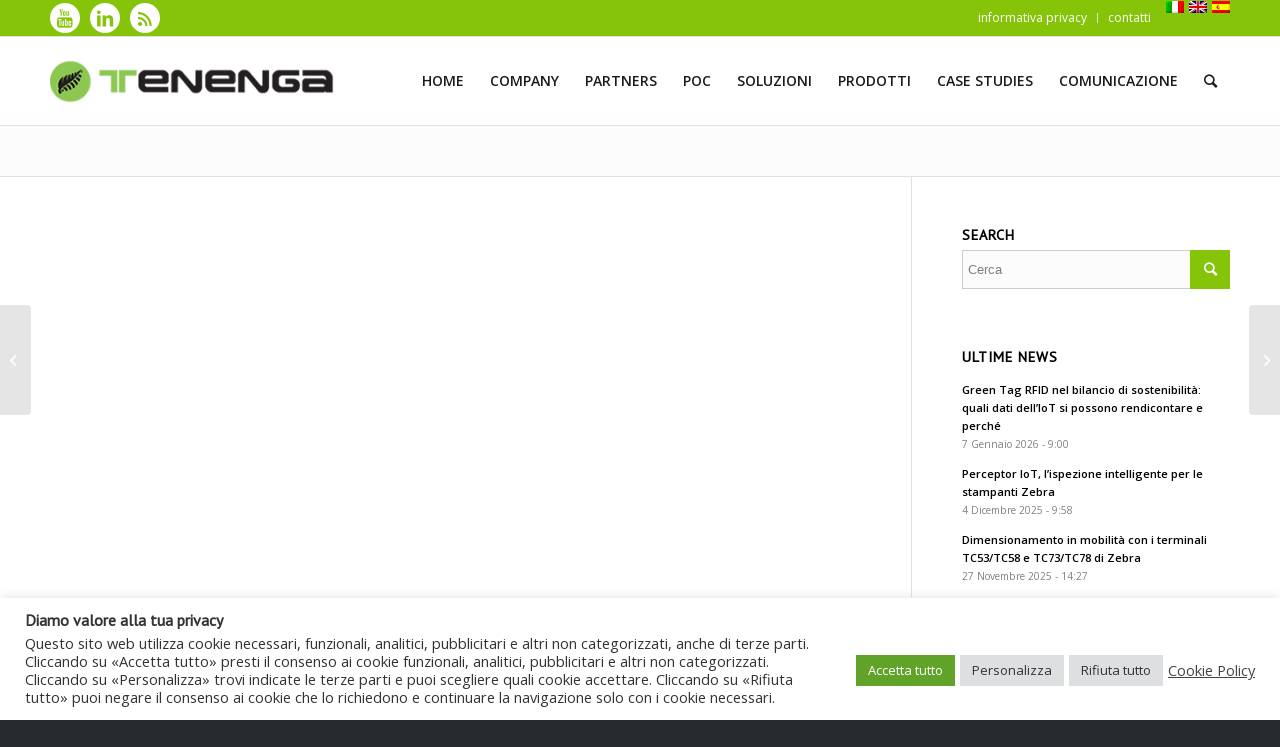

--- FILE ---
content_type: text/html; charset=UTF-8
request_url: https://www.tenenga.it/be-inventive/
body_size: 92383
content:
<!DOCTYPE html>
<html lang="it-IT" class=" html_stretched responsive av-default-lightbox  html_header_top html_logo_left html_main_nav_header html_menu_right html_slim html_header_sticky html_header_shrinking html_header_topbar_active html_mobile_menu_phone html_header_searchicon html_content_align_center html_header_unstick_top_disabled html_header_stretch_disabled html_av-overlay-side html_av-overlay-side-classic html_av-submenu-noclone html_entry_id_927 ">
<head>
    <!-- Google tag (gtag.js) -->
<script async src="https://www.googletagmanager.com/gtag/js?id=G-X9RRF6WZZ6"></script>
<script>
  window.dataLayer = window.dataLayer || [];
  function gtag(){dataLayer.push(arguments);}
  gtag('js', new Date());

  gtag('config', 'G-X9RRF6WZZ6');
</script>
<meta charset="UTF-8" />

<!-- page title, displayed in your browser bar -->
<title>Be inventive - Tenenga</title>

<link rel="icon" href="https://www.tenenga.it/wp-content/uploads/favicon2019.png" type="image/png">

<!-- mobile setting -->
<meta name="viewport" content="width=device-width, initial-scale=1, maximum-scale=1">

<!-- Scripts/CSS and wp_head hook -->
<meta name='robots' content='index, follow, max-image-preview:large, max-snippet:-1, max-video-preview:-1' />
<link rel="alternate" hreflang="it-it" href="https://www.tenenga.it/be-inventive/" />
<link rel="alternate" hreflang="x-default" href="https://www.tenenga.it/be-inventive/" />

	<!-- This site is optimized with the Yoast SEO plugin v24.5 - https://yoast.com/wordpress/plugins/seo/ -->
	<title>Be inventive - Tenenga</title>
	<link rel="canonical" href="https://www.tenenga.it/be-inventive/" />
	<meta name="twitter:label1" content="Scritto da" />
	<meta name="twitter:data1" content="chiara baraldi" />
	<script type="application/ld+json" class="yoast-schema-graph">{"@context":"https://schema.org","@graph":[{"@type":"Article","@id":"https://www.tenenga.it/be-inventive/#article","isPartOf":{"@id":"https://www.tenenga.it/be-inventive/"},"author":{"name":"chiara baraldi","@id":"https://www.tenenga.it/#/schema/person/27421deca0c6185439b7ebb8464569d9"},"headline":"Be inventive","datePublished":"2010-07-21T08:19:36+00:00","dateModified":"2014-07-21T08:20:21+00:00","mainEntityOfPage":{"@id":"https://www.tenenga.it/be-inventive/"},"wordCount":36,"publisher":{"@id":"https://www.tenenga.it/#organization"},"image":{"@id":"https://www.tenenga.it/be-inventive/#primaryimage"},"thumbnailUrl":"https://www.tenenga.it/wp-content/uploads/file-pdf.png","articleSection":["dicono di noi"],"inLanguage":"it-IT"},{"@type":"WebPage","@id":"https://www.tenenga.it/be-inventive/","url":"https://www.tenenga.it/be-inventive/","name":"Be inventive - Tenenga","isPartOf":{"@id":"https://www.tenenga.it/#website"},"primaryImageOfPage":{"@id":"https://www.tenenga.it/be-inventive/#primaryimage"},"image":{"@id":"https://www.tenenga.it/be-inventive/#primaryimage"},"thumbnailUrl":"https://www.tenenga.it/wp-content/uploads/file-pdf.png","datePublished":"2010-07-21T08:19:36+00:00","dateModified":"2014-07-21T08:20:21+00:00","breadcrumb":{"@id":"https://www.tenenga.it/be-inventive/#breadcrumb"},"inLanguage":"it-IT","potentialAction":[{"@type":"ReadAction","target":["https://www.tenenga.it/be-inventive/"]}]},{"@type":"ImageObject","inLanguage":"it-IT","@id":"https://www.tenenga.it/be-inventive/#primaryimage","url":"https://www.tenenga.it/wp-content/uploads/file-pdf.png","contentUrl":"https://www.tenenga.it/wp-content/uploads/file-pdf.png","width":110,"height":110},{"@type":"BreadcrumbList","@id":"https://www.tenenga.it/be-inventive/#breadcrumb","itemListElement":[{"@type":"ListItem","position":1,"name":"Home","item":"https://www.tenenga.it/tenenga-srl/"},{"@type":"ListItem","position":2,"name":"Be inventive"}]},{"@type":"WebSite","@id":"https://www.tenenga.it/#website","url":"https://www.tenenga.it/","name":"Tenenga","description":"alliance group","publisher":{"@id":"https://www.tenenga.it/#organization"},"potentialAction":[{"@type":"SearchAction","target":{"@type":"EntryPoint","urlTemplate":"https://www.tenenga.it/?s={search_term_string}"},"query-input":{"@type":"PropertyValueSpecification","valueRequired":true,"valueName":"search_term_string"}}],"inLanguage":"it-IT"},{"@type":"Organization","@id":"https://www.tenenga.it/#organization","name":"Tenenga","url":"https://www.tenenga.it/","logo":{"@type":"ImageObject","inLanguage":"it-IT","@id":"https://www.tenenga.it/#/schema/logo/image/","url":"https://www.tenenga.it/wp-content/uploads/logo-tenenga2.png","contentUrl":"https://www.tenenga.it/wp-content/uploads/logo-tenenga2.png","width":340,"height":100,"caption":"Tenenga"},"image":{"@id":"https://www.tenenga.it/#/schema/logo/image/"}},{"@type":"Person","@id":"https://www.tenenga.it/#/schema/person/27421deca0c6185439b7ebb8464569d9","name":"chiara baraldi"}]}</script>
	<!-- / Yoast SEO plugin. -->


<link rel="alternate" type="application/rss+xml" title="Tenenga &raquo; Feed" href="https://www.tenenga.it/feed/" />
		<!-- This site uses the Google Analytics by MonsterInsights plugin v9.3.0 - Using Analytics tracking - https://www.monsterinsights.com/ -->
							<script src="//www.googletagmanager.com/gtag/js?id=G-X9RRF6WZZ6"  data-cfasync="false" data-wpfc-render="false" type="text/javascript" async></script>
			<script data-cfasync="false" data-wpfc-render="false" type="text/plain" data-cli-class="cli-blocker-script"  data-cli-script-type="analytics" data-cli-block="true"  data-cli-element-position="head">
				var mi_version = '9.3.0';
				var mi_track_user = true;
				var mi_no_track_reason = '';
								var MonsterInsightsDefaultLocations = {"page_location":"https:\/\/www.tenenga.it\/be-inventive\/"};
				if ( typeof MonsterInsightsPrivacyGuardFilter === 'function' ) {
					var MonsterInsightsLocations = (typeof MonsterInsightsExcludeQuery === 'object') ? MonsterInsightsPrivacyGuardFilter( MonsterInsightsExcludeQuery ) : MonsterInsightsPrivacyGuardFilter( MonsterInsightsDefaultLocations );
				} else {
					var MonsterInsightsLocations = (typeof MonsterInsightsExcludeQuery === 'object') ? MonsterInsightsExcludeQuery : MonsterInsightsDefaultLocations;
				}

								var disableStrs = [
										'ga-disable-G-X9RRF6WZZ6',
									];

				/* Function to detect opted out users */
				function __gtagTrackerIsOptedOut() {
					for (var index = 0; index < disableStrs.length; index++) {
						if (document.cookie.indexOf(disableStrs[index] + '=true') > -1) {
							return true;
						}
					}

					return false;
				}

				/* Disable tracking if the opt-out cookie exists. */
				if (__gtagTrackerIsOptedOut()) {
					for (var index = 0; index < disableStrs.length; index++) {
						window[disableStrs[index]] = true;
					}
				}

				/* Opt-out function */
				function __gtagTrackerOptout() {
					for (var index = 0; index < disableStrs.length; index++) {
						document.cookie = disableStrs[index] + '=true; expires=Thu, 31 Dec 2099 23:59:59 UTC; path=/';
						window[disableStrs[index]] = true;
					}
				}

				if ('undefined' === typeof gaOptout) {
					function gaOptout() {
						__gtagTrackerOptout();
					}
				}
								window.dataLayer = window.dataLayer || [];

				window.MonsterInsightsDualTracker = {
					helpers: {},
					trackers: {},
				};
				if (mi_track_user) {
					function __gtagDataLayer() {
						dataLayer.push(arguments);
					}

					function __gtagTracker(type, name, parameters) {
						if (!parameters) {
							parameters = {};
						}

						if (parameters.send_to) {
							__gtagDataLayer.apply(null, arguments);
							return;
						}

						if (type === 'event') {
														parameters.send_to = monsterinsights_frontend.v4_id;
							var hookName = name;
							if (typeof parameters['event_category'] !== 'undefined') {
								hookName = parameters['event_category'] + ':' + name;
							}

							if (typeof MonsterInsightsDualTracker.trackers[hookName] !== 'undefined') {
								MonsterInsightsDualTracker.trackers[hookName](parameters);
							} else {
								__gtagDataLayer('event', name, parameters);
							}
							
						} else {
							__gtagDataLayer.apply(null, arguments);
						}
					}

					__gtagTracker('js', new Date());
					__gtagTracker('set', {
						'developer_id.dZGIzZG': true,
											});
					if ( MonsterInsightsLocations.page_location ) {
						__gtagTracker('set', MonsterInsightsLocations);
					}
										__gtagTracker('config', 'G-X9RRF6WZZ6', {"forceSSL":"true","link_attribution":"true"} );
															window.gtag = __gtagTracker;										(function () {
						/* https://developers.google.com/analytics/devguides/collection/analyticsjs/ */
						/* ga and __gaTracker compatibility shim. */
						var noopfn = function () {
							return null;
						};
						var newtracker = function () {
							return new Tracker();
						};
						var Tracker = function () {
							return null;
						};
						var p = Tracker.prototype;
						p.get = noopfn;
						p.set = noopfn;
						p.send = function () {
							var args = Array.prototype.slice.call(arguments);
							args.unshift('send');
							__gaTracker.apply(null, args);
						};
						var __gaTracker = function () {
							var len = arguments.length;
							if (len === 0) {
								return;
							}
							var f = arguments[len - 1];
							if (typeof f !== 'object' || f === null || typeof f.hitCallback !== 'function') {
								if ('send' === arguments[0]) {
									var hitConverted, hitObject = false, action;
									if ('event' === arguments[1]) {
										if ('undefined' !== typeof arguments[3]) {
											hitObject = {
												'eventAction': arguments[3],
												'eventCategory': arguments[2],
												'eventLabel': arguments[4],
												'value': arguments[5] ? arguments[5] : 1,
											}
										}
									}
									if ('pageview' === arguments[1]) {
										if ('undefined' !== typeof arguments[2]) {
											hitObject = {
												'eventAction': 'page_view',
												'page_path': arguments[2],
											}
										}
									}
									if (typeof arguments[2] === 'object') {
										hitObject = arguments[2];
									}
									if (typeof arguments[5] === 'object') {
										Object.assign(hitObject, arguments[5]);
									}
									if ('undefined' !== typeof arguments[1].hitType) {
										hitObject = arguments[1];
										if ('pageview' === hitObject.hitType) {
											hitObject.eventAction = 'page_view';
										}
									}
									if (hitObject) {
										action = 'timing' === arguments[1].hitType ? 'timing_complete' : hitObject.eventAction;
										hitConverted = mapArgs(hitObject);
										__gtagTracker('event', action, hitConverted);
									}
								}
								return;
							}

							function mapArgs(args) {
								var arg, hit = {};
								var gaMap = {
									'eventCategory': 'event_category',
									'eventAction': 'event_action',
									'eventLabel': 'event_label',
									'eventValue': 'event_value',
									'nonInteraction': 'non_interaction',
									'timingCategory': 'event_category',
									'timingVar': 'name',
									'timingValue': 'value',
									'timingLabel': 'event_label',
									'page': 'page_path',
									'location': 'page_location',
									'title': 'page_title',
									'referrer' : 'page_referrer',
								};
								for (arg in args) {
																		if (!(!args.hasOwnProperty(arg) || !gaMap.hasOwnProperty(arg))) {
										hit[gaMap[arg]] = args[arg];
									} else {
										hit[arg] = args[arg];
									}
								}
								return hit;
							}

							try {
								f.hitCallback();
							} catch (ex) {
							}
						};
						__gaTracker.create = newtracker;
						__gaTracker.getByName = newtracker;
						__gaTracker.getAll = function () {
							return [];
						};
						__gaTracker.remove = noopfn;
						__gaTracker.loaded = true;
						window['__gaTracker'] = __gaTracker;
					})();
									} else {
										console.log("");
					(function () {
						function __gtagTracker() {
							return null;
						}

						window['__gtagTracker'] = __gtagTracker;
						window['gtag'] = __gtagTracker;
					})();
									}
			</script>
				<!-- / Google Analytics by MonsterInsights -->
		
<!-- google webfont font replacement -->

			<script type='text/javascript'>

				(function() {
					
					/*	check if webfonts are disabled by user setting via cookie - or user must opt in.	*/
					var html = document.getElementsByTagName('html')[0];
					var cookie_check = html.className.indexOf('av-cookies-needs-opt-in') >= 0 || html.className.indexOf('av-cookies-can-opt-out') >= 0;
					var allow_continue = true;
					var silent_accept_cookie = document.cookie.match(/aviaCookieSilentConsent/);

					if( cookie_check && ! silent_accept_cookie )
					{
						if( ! document.cookie.match(/aviaCookieConsent/) || sessionStorage.getItem( 'aviaCookieRefused' ) )
						{
							allow_continue = false;
						}
						else
						{
							if( ! document.cookie.match(/aviaPrivacyRefuseCookiesHideBar/) )
							{
								allow_continue = false;
							}
							else if( ! document.cookie.match(/aviaPrivacyEssentialCookiesEnabled/) )
							{
								allow_continue = false;
							}
							else if( document.cookie.match(/aviaPrivacyGoogleWebfontsDisabled/) )
							{
								allow_continue = false;
							}
						}
					}
					
					if( allow_continue )
					{
						var f = document.createElement('link');
					
						f.type 	= 'text/css';
						f.rel 	= 'stylesheet';
						f.href 	= '//fonts.googleapis.com/css?family=PT+Sans%7COpen+Sans:400,600';
						f.id 	= 'avia-google-webfont';

						document.getElementsByTagName('head')[0].appendChild(f);
					}
				})();
			
			</script>
			<link rel='stylesheet' id='wp-block-library-css' href='https://www.tenenga.it/wp-includes/css/dist/block-library/style.min.css?ver=079ea8b36302661067b9f918e4e6479d' type='text/css' media='all' />
<style id='classic-theme-styles-inline-css' type='text/css'>
/*! This file is auto-generated */
.wp-block-button__link{color:#fff;background-color:#32373c;border-radius:9999px;box-shadow:none;text-decoration:none;padding:calc(.667em + 2px) calc(1.333em + 2px);font-size:1.125em}.wp-block-file__button{background:#32373c;color:#fff;text-decoration:none}
</style>
<style id='global-styles-inline-css' type='text/css'>
:root{--wp--preset--aspect-ratio--square: 1;--wp--preset--aspect-ratio--4-3: 4/3;--wp--preset--aspect-ratio--3-4: 3/4;--wp--preset--aspect-ratio--3-2: 3/2;--wp--preset--aspect-ratio--2-3: 2/3;--wp--preset--aspect-ratio--16-9: 16/9;--wp--preset--aspect-ratio--9-16: 9/16;--wp--preset--color--black: #000000;--wp--preset--color--cyan-bluish-gray: #abb8c3;--wp--preset--color--white: #ffffff;--wp--preset--color--pale-pink: #f78da7;--wp--preset--color--vivid-red: #cf2e2e;--wp--preset--color--luminous-vivid-orange: #ff6900;--wp--preset--color--luminous-vivid-amber: #fcb900;--wp--preset--color--light-green-cyan: #7bdcb5;--wp--preset--color--vivid-green-cyan: #00d084;--wp--preset--color--pale-cyan-blue: #8ed1fc;--wp--preset--color--vivid-cyan-blue: #0693e3;--wp--preset--color--vivid-purple: #9b51e0;--wp--preset--gradient--vivid-cyan-blue-to-vivid-purple: linear-gradient(135deg,rgba(6,147,227,1) 0%,rgb(155,81,224) 100%);--wp--preset--gradient--light-green-cyan-to-vivid-green-cyan: linear-gradient(135deg,rgb(122,220,180) 0%,rgb(0,208,130) 100%);--wp--preset--gradient--luminous-vivid-amber-to-luminous-vivid-orange: linear-gradient(135deg,rgba(252,185,0,1) 0%,rgba(255,105,0,1) 100%);--wp--preset--gradient--luminous-vivid-orange-to-vivid-red: linear-gradient(135deg,rgba(255,105,0,1) 0%,rgb(207,46,46) 100%);--wp--preset--gradient--very-light-gray-to-cyan-bluish-gray: linear-gradient(135deg,rgb(238,238,238) 0%,rgb(169,184,195) 100%);--wp--preset--gradient--cool-to-warm-spectrum: linear-gradient(135deg,rgb(74,234,220) 0%,rgb(151,120,209) 20%,rgb(207,42,186) 40%,rgb(238,44,130) 60%,rgb(251,105,98) 80%,rgb(254,248,76) 100%);--wp--preset--gradient--blush-light-purple: linear-gradient(135deg,rgb(255,206,236) 0%,rgb(152,150,240) 100%);--wp--preset--gradient--blush-bordeaux: linear-gradient(135deg,rgb(254,205,165) 0%,rgb(254,45,45) 50%,rgb(107,0,62) 100%);--wp--preset--gradient--luminous-dusk: linear-gradient(135deg,rgb(255,203,112) 0%,rgb(199,81,192) 50%,rgb(65,88,208) 100%);--wp--preset--gradient--pale-ocean: linear-gradient(135deg,rgb(255,245,203) 0%,rgb(182,227,212) 50%,rgb(51,167,181) 100%);--wp--preset--gradient--electric-grass: linear-gradient(135deg,rgb(202,248,128) 0%,rgb(113,206,126) 100%);--wp--preset--gradient--midnight: linear-gradient(135deg,rgb(2,3,129) 0%,rgb(40,116,252) 100%);--wp--preset--font-size--small: 13px;--wp--preset--font-size--medium: 20px;--wp--preset--font-size--large: 36px;--wp--preset--font-size--x-large: 42px;--wp--preset--spacing--20: 0.44rem;--wp--preset--spacing--30: 0.67rem;--wp--preset--spacing--40: 1rem;--wp--preset--spacing--50: 1.5rem;--wp--preset--spacing--60: 2.25rem;--wp--preset--spacing--70: 3.38rem;--wp--preset--spacing--80: 5.06rem;--wp--preset--shadow--natural: 6px 6px 9px rgba(0, 0, 0, 0.2);--wp--preset--shadow--deep: 12px 12px 50px rgba(0, 0, 0, 0.4);--wp--preset--shadow--sharp: 6px 6px 0px rgba(0, 0, 0, 0.2);--wp--preset--shadow--outlined: 6px 6px 0px -3px rgba(255, 255, 255, 1), 6px 6px rgba(0, 0, 0, 1);--wp--preset--shadow--crisp: 6px 6px 0px rgba(0, 0, 0, 1);}:where(.is-layout-flex){gap: 0.5em;}:where(.is-layout-grid){gap: 0.5em;}body .is-layout-flex{display: flex;}.is-layout-flex{flex-wrap: wrap;align-items: center;}.is-layout-flex > :is(*, div){margin: 0;}body .is-layout-grid{display: grid;}.is-layout-grid > :is(*, div){margin: 0;}:where(.wp-block-columns.is-layout-flex){gap: 2em;}:where(.wp-block-columns.is-layout-grid){gap: 2em;}:where(.wp-block-post-template.is-layout-flex){gap: 1.25em;}:where(.wp-block-post-template.is-layout-grid){gap: 1.25em;}.has-black-color{color: var(--wp--preset--color--black) !important;}.has-cyan-bluish-gray-color{color: var(--wp--preset--color--cyan-bluish-gray) !important;}.has-white-color{color: var(--wp--preset--color--white) !important;}.has-pale-pink-color{color: var(--wp--preset--color--pale-pink) !important;}.has-vivid-red-color{color: var(--wp--preset--color--vivid-red) !important;}.has-luminous-vivid-orange-color{color: var(--wp--preset--color--luminous-vivid-orange) !important;}.has-luminous-vivid-amber-color{color: var(--wp--preset--color--luminous-vivid-amber) !important;}.has-light-green-cyan-color{color: var(--wp--preset--color--light-green-cyan) !important;}.has-vivid-green-cyan-color{color: var(--wp--preset--color--vivid-green-cyan) !important;}.has-pale-cyan-blue-color{color: var(--wp--preset--color--pale-cyan-blue) !important;}.has-vivid-cyan-blue-color{color: var(--wp--preset--color--vivid-cyan-blue) !important;}.has-vivid-purple-color{color: var(--wp--preset--color--vivid-purple) !important;}.has-black-background-color{background-color: var(--wp--preset--color--black) !important;}.has-cyan-bluish-gray-background-color{background-color: var(--wp--preset--color--cyan-bluish-gray) !important;}.has-white-background-color{background-color: var(--wp--preset--color--white) !important;}.has-pale-pink-background-color{background-color: var(--wp--preset--color--pale-pink) !important;}.has-vivid-red-background-color{background-color: var(--wp--preset--color--vivid-red) !important;}.has-luminous-vivid-orange-background-color{background-color: var(--wp--preset--color--luminous-vivid-orange) !important;}.has-luminous-vivid-amber-background-color{background-color: var(--wp--preset--color--luminous-vivid-amber) !important;}.has-light-green-cyan-background-color{background-color: var(--wp--preset--color--light-green-cyan) !important;}.has-vivid-green-cyan-background-color{background-color: var(--wp--preset--color--vivid-green-cyan) !important;}.has-pale-cyan-blue-background-color{background-color: var(--wp--preset--color--pale-cyan-blue) !important;}.has-vivid-cyan-blue-background-color{background-color: var(--wp--preset--color--vivid-cyan-blue) !important;}.has-vivid-purple-background-color{background-color: var(--wp--preset--color--vivid-purple) !important;}.has-black-border-color{border-color: var(--wp--preset--color--black) !important;}.has-cyan-bluish-gray-border-color{border-color: var(--wp--preset--color--cyan-bluish-gray) !important;}.has-white-border-color{border-color: var(--wp--preset--color--white) !important;}.has-pale-pink-border-color{border-color: var(--wp--preset--color--pale-pink) !important;}.has-vivid-red-border-color{border-color: var(--wp--preset--color--vivid-red) !important;}.has-luminous-vivid-orange-border-color{border-color: var(--wp--preset--color--luminous-vivid-orange) !important;}.has-luminous-vivid-amber-border-color{border-color: var(--wp--preset--color--luminous-vivid-amber) !important;}.has-light-green-cyan-border-color{border-color: var(--wp--preset--color--light-green-cyan) !important;}.has-vivid-green-cyan-border-color{border-color: var(--wp--preset--color--vivid-green-cyan) !important;}.has-pale-cyan-blue-border-color{border-color: var(--wp--preset--color--pale-cyan-blue) !important;}.has-vivid-cyan-blue-border-color{border-color: var(--wp--preset--color--vivid-cyan-blue) !important;}.has-vivid-purple-border-color{border-color: var(--wp--preset--color--vivid-purple) !important;}.has-vivid-cyan-blue-to-vivid-purple-gradient-background{background: var(--wp--preset--gradient--vivid-cyan-blue-to-vivid-purple) !important;}.has-light-green-cyan-to-vivid-green-cyan-gradient-background{background: var(--wp--preset--gradient--light-green-cyan-to-vivid-green-cyan) !important;}.has-luminous-vivid-amber-to-luminous-vivid-orange-gradient-background{background: var(--wp--preset--gradient--luminous-vivid-amber-to-luminous-vivid-orange) !important;}.has-luminous-vivid-orange-to-vivid-red-gradient-background{background: var(--wp--preset--gradient--luminous-vivid-orange-to-vivid-red) !important;}.has-very-light-gray-to-cyan-bluish-gray-gradient-background{background: var(--wp--preset--gradient--very-light-gray-to-cyan-bluish-gray) !important;}.has-cool-to-warm-spectrum-gradient-background{background: var(--wp--preset--gradient--cool-to-warm-spectrum) !important;}.has-blush-light-purple-gradient-background{background: var(--wp--preset--gradient--blush-light-purple) !important;}.has-blush-bordeaux-gradient-background{background: var(--wp--preset--gradient--blush-bordeaux) !important;}.has-luminous-dusk-gradient-background{background: var(--wp--preset--gradient--luminous-dusk) !important;}.has-pale-ocean-gradient-background{background: var(--wp--preset--gradient--pale-ocean) !important;}.has-electric-grass-gradient-background{background: var(--wp--preset--gradient--electric-grass) !important;}.has-midnight-gradient-background{background: var(--wp--preset--gradient--midnight) !important;}.has-small-font-size{font-size: var(--wp--preset--font-size--small) !important;}.has-medium-font-size{font-size: var(--wp--preset--font-size--medium) !important;}.has-large-font-size{font-size: var(--wp--preset--font-size--large) !important;}.has-x-large-font-size{font-size: var(--wp--preset--font-size--x-large) !important;}
:where(.wp-block-post-template.is-layout-flex){gap: 1.25em;}:where(.wp-block-post-template.is-layout-grid){gap: 1.25em;}
:where(.wp-block-columns.is-layout-flex){gap: 2em;}:where(.wp-block-columns.is-layout-grid){gap: 2em;}
:root :where(.wp-block-pullquote){font-size: 1.5em;line-height: 1.6;}
</style>
<link rel='stylesheet' id='contact-form-7-css' href='https://www.tenenga.it/wp-content/plugins/contact-form-7/includes/css/styles.css?ver=6.0.4' type='text/css' media='all' />
<link rel='stylesheet' id='cookie-law-info-css' href='https://www.tenenga.it/wp-content/plugins/cookie-law-info/legacy/public/css/cookie-law-info-public.css?ver=3.2.8' type='text/css' media='all' />
<link rel='stylesheet' id='cookie-law-info-gdpr-css' href='https://www.tenenga.it/wp-content/plugins/cookie-law-info/legacy/public/css/cookie-law-info-gdpr.css?ver=3.2.8' type='text/css' media='all' />
<link rel='stylesheet' id='wpml-legacy-dropdown-0-css' href='//www.tenenga.it/wp-content/plugins/sitepress-multilingual-cms/templates/language-switchers/legacy-dropdown/style.min.css?ver=1' type='text/css' media='all' />
<style id='wpml-legacy-dropdown-0-inline-css' type='text/css'>
.wpml-ls-statics-shortcode_actions{background-color:#eeeeee;}.wpml-ls-statics-shortcode_actions, .wpml-ls-statics-shortcode_actions .wpml-ls-sub-menu, .wpml-ls-statics-shortcode_actions a {border-color:#EEEEEE;}.wpml-ls-statics-shortcode_actions a {color:#444444;background-color:#ffffff;}.wpml-ls-statics-shortcode_actions a:hover,.wpml-ls-statics-shortcode_actions a:focus {color:#000000;background-color:#eeeeee;}.wpml-ls-statics-shortcode_actions .wpml-ls-current-language>a {color:#444444;background-color:#ffffff;}.wpml-ls-statics-shortcode_actions .wpml-ls-current-language:hover>a, .wpml-ls-statics-shortcode_actions .wpml-ls-current-language>a:focus {color:#000000;background-color:#eeeeee;}
#lang_sel img, #lang_sel_list img, #lang_sel_footer img { display: inline; }
</style>
<link rel='stylesheet' id='avia-merged-styles-css' href='https://www.tenenga.it/wp-content/uploads/dynamic_avia/avia-merged-styles-302e85e5aa485ebf0dc8c2228d3de121.css' type='text/css' media='all' />
<script type="text/javascript" src="https://www.tenenga.it/wp-includes/js/jquery/jquery.min.js?ver=3.7.1" id="jquery-core-js"></script>
<script type="text/javascript" src="https://www.tenenga.it/wp-includes/js/jquery/jquery-migrate.min.js?ver=3.4.1" id="jquery-migrate-js"></script>
<script type="text/plain" data-cli-class="cli-blocker-script"  data-cli-script-type="analytics" data-cli-block="true"  data-cli-element-position="head" src="https://www.tenenga.it/wp-content/plugins/google-analytics-for-wordpress/assets/js/frontend-gtag.min.js?ver=9.3.0" id="monsterinsights-frontend-script-js" async="async" data-wp-strategy="async"></script>
<script data-cfasync="false" data-wpfc-render="false" type="text/javascript" id='monsterinsights-frontend-script-js-extra'>/* <![CDATA[ */
var monsterinsights_frontend = {"js_events_tracking":"true","download_extensions":"","inbound_paths":"[]","home_url":"https:\/\/www.tenenga.it","hash_tracking":"false","v4_id":"G-X9RRF6WZZ6"};/* ]]> */
</script>
<script type="text/javascript" id="cookie-law-info-js-extra">
/* <![CDATA[ */
var Cli_Data = {"nn_cookie_ids":["_ga_*","wpEmojiSettingsSupports","_ga","yt-remote-fast-check-period","yt-remote-cast-available","yt-remote-session-name","yt-remote-cast-installed","yt-remote-session-app","yt-player-headers-readable","ytidb::LAST_RESULT_ENTRY_KEY","yt.innertube::nextId","yt.innertube::requests","VISITOR_PRIVACY_METADATA","_pk_ses.1.86dd","_pk_id.1.86dd","lidc","bscookie","bcookie","YSC","UserMatchHistory","CONSENT","yt-remote-connected-devices","cookielawinfo-checkbox-necessary","cookielawinfo-checkbox-functional","cookielawinfo-checkbox-performance","cookielawinfo-checkbox-analytics","cookielawinfo-checkbox-advertisement","cookielawinfo-checkbox-others","AnalyticsSyncHistory","VISITOR_INFO1_LIVE","yt-remote-device-id","lang","ln_or","CookieLawInfoConsent","li_gc"],"cookielist":[],"non_necessary_cookies":{"necessary":["wpEmojiSettingsSupports","CookieLawInfoConsent"],"functional":["ytidb::LAST_RESULT_ENTRY_KEY","yt-player-headers-readable","yt-remote-session-app","yt-remote-cast-installed","yt-remote-session-name","yt-remote-cast-available","yt-remote-fast-check-period","bcookie","lidc","bscookie","UserMatchHistory","lang"],"analytics":["_ga","_ga_*","CONSENT"],"advertisement":["VISITOR_PRIVACY_METADATA","yt.innertube::requests","yt.innertube::nextId","YSC","VISITOR_INFO1_LIVE","yt-remote-device-id","yt-remote-connected-devices"],"others":["_pk_id.1.86dd","_pk_ses.1.86dd","ln_or","AnalyticsSyncHistory","li_gc"]},"ccpaEnabled":"","ccpaRegionBased":"","ccpaBarEnabled":"","strictlyEnabled":["necessary","obligatoire"],"ccpaType":"gdpr","js_blocking":"1","custom_integration":"","triggerDomRefresh":"","secure_cookies":""};
var cli_cookiebar_settings = {"animate_speed_hide":"500","animate_speed_show":"500","background":"#FFF","border":"#b1a6a6c2","border_on":"","button_1_button_colour":"#61a229","button_1_button_hover":"#4e8221","button_1_link_colour":"#fff","button_1_as_button":"1","button_1_new_win":"","button_2_button_colour":"#333","button_2_button_hover":"#292929","button_2_link_colour":"#444","button_2_as_button":"","button_2_hidebar":"","button_3_button_colour":"#dedfe0","button_3_button_hover":"#b2b2b3","button_3_link_colour":"#333333","button_3_as_button":"1","button_3_new_win":"","button_4_button_colour":"#dedfe0","button_4_button_hover":"#b2b2b3","button_4_link_colour":"#333333","button_4_as_button":"1","button_7_button_colour":"#61a229","button_7_button_hover":"#4e8221","button_7_link_colour":"#fff","button_7_as_button":"1","button_7_new_win":"","font_family":"inherit","header_fix":"","notify_animate_hide":"1","notify_animate_show":"","notify_div_id":"#cookie-law-info-bar","notify_position_horizontal":"right","notify_position_vertical":"bottom","scroll_close":"","scroll_close_reload":"","accept_close_reload":"1","reject_close_reload":"1","showagain_tab":"1","showagain_background":"#fff","showagain_border":"#000","showagain_div_id":"#cookie-law-info-again","showagain_x_position":"100px","text":"#333333","show_once_yn":"","show_once":"10000","logging_on":"","as_popup":"","popup_overlay":"1","bar_heading_text":"Diamo valore alla tua privacy","cookie_bar_as":"banner","popup_showagain_position":"bottom-right","widget_position":"left"};
var log_object = {"ajax_url":"https:\/\/www.tenenga.it\/wp-admin\/admin-ajax.php"};
/* ]]> */
</script>
<script type="text/javascript" src="https://www.tenenga.it/wp-content/plugins/cookie-law-info/legacy/public/js/cookie-law-info-public.js?ver=3.2.8" id="cookie-law-info-js"></script>
<script type="text/javascript" src="//www.tenenga.it/wp-content/plugins/sitepress-multilingual-cms/templates/language-switchers/legacy-dropdown/script.min.js?ver=1" id="wpml-legacy-dropdown-0-js"></script>
<script type="text/javascript" src="https://www.tenenga.it/wp-content/uploads/dynamic_avia/avia-head-scripts-9c66d022d18bf6a0652d0f5a5e18c057.js" id="avia-head-scripts-js"></script>
<link rel="https://api.w.org/" href="https://www.tenenga.it/wp-json/" /><link rel="alternate" title="JSON" type="application/json" href="https://www.tenenga.it/wp-json/wp/v2/posts/927" /><link rel="alternate" title="oEmbed (JSON)" type="application/json+oembed" href="https://www.tenenga.it/wp-json/oembed/1.0/embed?url=https%3A%2F%2Fwww.tenenga.it%2Fbe-inventive%2F" />
<link rel="alternate" title="oEmbed (XML)" type="text/xml+oembed" href="https://www.tenenga.it/wp-json/oembed/1.0/embed?url=https%3A%2F%2Fwww.tenenga.it%2Fbe-inventive%2F&#038;format=xml" />
<meta name="generator" content="WPML ver:4.5.14 stt:1,27,2;" />
<link rel="profile" href="https://gmpg.org/xfn/11" />
<link rel="alternate" type="application/rss+xml" title="Tenenga RSS2 Feed" href="https://www.tenenga.it/feed/" />
<link rel="pingback" href="https://www.tenenga.it/xmlrpc.php" />
<!--[if lt IE 9]><script src="https://www.tenenga.it/wp-content/themes/enfold/js/html5shiv.js"></script><![endif]-->
<link rel="icon" href="https://www.tenenga.it/wp-content/uploads/favicon2019.png" type="image/png">

<!-- To speed up the rendering and to display the site as fast as possible to the user we include some styles and scripts for above the fold content inline -->
<script type="text/javascript">'use strict';var avia_is_mobile=!1;if(/Android|webOS|iPhone|iPad|iPod|BlackBerry|IEMobile|Opera Mini/i.test(navigator.userAgent)&&'ontouchstart' in document.documentElement){avia_is_mobile=!0;document.documentElement.className+=' avia_mobile '}
else{document.documentElement.className+=' avia_desktop '};document.documentElement.className+=' js_active ';(function(){var e=['-webkit-','-moz-','-ms-',''],n='';for(var t in e){if(e[t]+'transform' in document.documentElement.style){document.documentElement.className+=' avia_transform ';n=e[t]+'transform'};if(e[t]+'perspective' in document.documentElement.style)document.documentElement.className+=' avia_transform3d '};if(typeof document.getElementsByClassName=='function'&&typeof document.documentElement.getBoundingClientRect=='function'&&avia_is_mobile==!1){if(n&&window.innerHeight>0){setTimeout(function(){var e=0,o={},a=0,t=document.getElementsByClassName('av-parallax'),i=window.pageYOffset||document.documentElement.scrollTop;for(e=0;e<t.length;e++){t[e].style.top='0px';o=t[e].getBoundingClientRect();a=Math.ceil((window.innerHeight+i-o.top)*0.3);t[e].style[n]='translate(0px, '+a+'px)';t[e].style.top='auto';t[e].className+=' enabled-parallax '}},50)}}})();</script><link rel="icon" href="https://www.tenenga.it/wp-content/uploads/cropped-logo-favicon-32x32.png" sizes="32x32" />
<link rel="icon" href="https://www.tenenga.it/wp-content/uploads/cropped-logo-favicon-192x192.png" sizes="192x192" />
<link rel="apple-touch-icon" href="https://www.tenenga.it/wp-content/uploads/cropped-logo-favicon-180x180.png" />
<meta name="msapplication-TileImage" content="https://www.tenenga.it/wp-content/uploads/cropped-logo-favicon-270x270.png" />
<style type='text/css'>
@font-face {font-family: 'entypo-fontello'; font-weight: normal; font-style: normal; font-display: auto;
src: url('https://www.tenenga.it/wp-content/themes/enfold/config-templatebuilder/avia-template-builder/assets/fonts/entypo-fontello.eot');
src: url('https://www.tenenga.it/wp-content/themes/enfold/config-templatebuilder/avia-template-builder/assets/fonts/entypo-fontello.eot?#iefix') format('embedded-opentype'), 
url('https://www.tenenga.it/wp-content/themes/enfold/config-templatebuilder/avia-template-builder/assets/fonts/entypo-fontello.woff') format('woff'), 
url('https://www.tenenga.it/wp-content/themes/enfold/config-templatebuilder/avia-template-builder/assets/fonts/entypo-fontello.ttf') format('truetype'), 
url('https://www.tenenga.it/wp-content/themes/enfold/config-templatebuilder/avia-template-builder/assets/fonts/entypo-fontello.svg#entypo-fontello') format('svg');
} #top .avia-font-entypo-fontello, body .avia-font-entypo-fontello, html body [data-av_iconfont='entypo-fontello']:before{ font-family: 'entypo-fontello'; }
</style>

<!--
Debugging Info for Theme support: 

Theme: Enfold
Version: 4.6.2
Installed: enfold
AviaFramework Version: 5.0
AviaBuilder Version: 0.9.5
aviaElementManager Version: 1.0.1
- - - - - - - - - - -
ChildTheme: enfold
ChildTheme Version: 
ChildTheme Installed: enfold

ML:256-PU:113-PLA:20
WP:6.6.2
Compress: CSS:all theme files - JS:all theme files
Updates: disabled
PLAu:16
-->
</head>




<body data-rsssl=1 id="top" class="post-template-default single single-post postid-927 single-format-link stretched pt_sans open_sans " itemscope="itemscope" itemtype="https://schema.org/WebPage" >

	<div id='wrap_all'>
<div class="container"></div>
	
<header id='header' class='all_colors header_color light_bg_color  av_header_top av_logo_left av_main_nav_header av_menu_right av_slim av_header_sticky av_header_shrinking av_header_stretch_disabled av_mobile_menu_phone av_header_searchicon av_header_unstick_top_disabled av_bottom_nav_disabled  av_header_border_disabled'  role="banner" itemscope="itemscope" itemtype="https://schema.org/WPHeader" >

		<div id='header_meta' class='container_wrap container_wrap_meta  av_icon_active_left av_extra_header_active av_secondary_right av_entry_id_927'>
		
			      <div class='container'>
			      <ul class='noLightbox social_bookmarks icon_count_3'><li class='social_bookmarks_youtube av-social-link-youtube social_icon_1'><a  target="_blank" aria-label="Collegamento a Youtube" href='https://www.youtube.com/channel/UC32kBzffX1sS0Wvb-ZoQxyw' aria-hidden='true' data-av_icon='' data-av_iconfont='entypo-fontello' title='Youtube'><span class='avia_hidden_link_text'>Youtube</span></a></li><li class='social_bookmarks_linkedin av-social-link-linkedin social_icon_2'><a  target="_blank" aria-label="Collegamento a LinkedIn" href='https://www.linkedin.com/company/tenenga' aria-hidden='true' data-av_icon='' data-av_iconfont='entypo-fontello' title='LinkedIn'><span class='avia_hidden_link_text'>LinkedIn</span></a></li><li class='social_bookmarks_rss av-social-link-rss social_icon_3'><a  target="_blank" aria-label="Collegamento a Rss" href='https://feeds.feedburner.com/tenenga' aria-hidden='true' data-av_icon='' data-av_iconfont='entypo-fontello' title='Rss'><span class='avia_hidden_link_text'>Rss</span></a></li></ul><nav class='sub_menu'  role="navigation" itemscope="itemscope" itemtype="https://schema.org/SiteNavigationElement" ><ul id="avia2-menu" class="menu"><li id="menu-item-46" class="menu-item menu-item-type-custom menu-item-object-custom menu-item-46"><a target="_blank" rel="noopener" href="https://www.tenenga.it/wp-content/uploads/informativa-privacy.pdf">informativa privacy</a></li>
<li id="menu-item-42" class="menu-item menu-item-type-post_type menu-item-object-page menu-item-42"><a href="https://www.tenenga.it/company/contatti/">contatti</a></li>
</ul><ul class='avia_wpml_language_switch avia_wpml_language_switch_extra'><li class='language_it avia_current_lang'><a href='https://www.tenenga.it/be-inventive/'>	<span class='language_flag'><img title='Italiano' src='https://www.tenenga.it/wp-content/plugins/sitepress-multilingual-cms/res/flags/it.png' alt='Italiano' /></span>	<span class='language_native'>Italiano</span>	<span class='language_translated'>Italiano</span>	<span class='language_code'>it</span></a></li><li class='language_en '><a href='https://www.tenenga.it/en/'>	<span class='language_flag'><img title='English' src='https://www.tenenga.it/wp-content/plugins/sitepress-multilingual-cms/res/flags/en.png' alt='English' /></span>	<span class='language_native'>English</span>	<span class='language_translated'>Inglese</span>	<span class='language_code'>en</span></a></li><li class='language_es '><a href='https://www.tenenga.it/es/'>	<span class='language_flag'><img title='Español' src='https://www.tenenga.it/wp-content/plugins/sitepress-multilingual-cms/res/flags/es.png' alt='Español' /></span>	<span class='language_native'>Español</span>	<span class='language_translated'>Spagnolo</span>	<span class='language_code'>es</span></a></li></ul></nav>			      </div>
		</div>

		<div  id='header_main' class='container_wrap container_wrap_logo'>
	
        <div class='container av-logo-container'><div class='inner-container'><span class='logo'><a href='https://www.tenenga.it/'><img height='100' width='300' src='https://www.tenenga.it/wp-content/uploads/tenenga-2019.png' alt='Tenenga' title='' /></a></span><nav class='main_menu' data-selectname='Seleziona una pagina'  role="navigation" itemscope="itemscope" itemtype="https://schema.org/SiteNavigationElement" ><div class="avia-menu av-main-nav-wrap"><ul id="avia-menu" class="menu av-main-nav"><li id="menu-item-1055" class="menu-item menu-item-type-post_type menu-item-object-page menu-item-home menu-item-top-level menu-item-top-level-1"><a href="https://www.tenenga.it/" itemprop="url"><span class="avia-bullet"></span><span class="avia-menu-text">Home</span><span class="avia-menu-fx"><span class="avia-arrow-wrap"><span class="avia-arrow"></span></span></span></a></li>
<li id="menu-item-492" class="menu-item menu-item-type-custom menu-item-object-custom menu-item-has-children menu-item-top-level menu-item-top-level-2"><a href="#" itemprop="url"><span class="avia-bullet"></span><span class="avia-menu-text">Company</span><span class="avia-menu-fx"><span class="avia-arrow-wrap"><span class="avia-arrow"></span></span></span></a>


<ul class="sub-menu">
	<li id="menu-item-34" class="menu-item menu-item-type-post_type menu-item-object-page"><a href="https://www.tenenga.it/company/chi-siamo/" itemprop="url"><span class="avia-bullet"></span><span class="avia-menu-text">Chi siamo</span></a></li>
	<li id="menu-item-488" class="menu-item menu-item-type-post_type menu-item-object-page"><a href="https://www.tenenga.it/company/come-lavoriamo/" itemprop="url"><span class="avia-bullet"></span><span class="avia-menu-text">Come Lavoriamo</span></a></li>
	<li id="menu-item-487" class="menu-item menu-item-type-post_type menu-item-object-page"><a href="https://www.tenenga.it/company/cosa-offriamo/" itemprop="url"><span class="avia-bullet"></span><span class="avia-menu-text">Cosa Offriamo</span></a></li>
	<li id="menu-item-36" class="menu-item menu-item-type-post_type menu-item-object-page"><a href="https://www.tenenga.it/company/contatti/" itemprop="url"><span class="avia-bullet"></span><span class="avia-menu-text">Contatti</span></a></li>
</ul>
</li>
<li id="menu-item-38" class="menu-item menu-item-type-post_type menu-item-object-page menu-item-mega-parent  menu-item-top-level menu-item-top-level-3"><a href="https://www.tenenga.it/partners/" itemprop="url"><span class="avia-bullet"></span><span class="avia-menu-text">Partners</span><span class="avia-menu-fx"><span class="avia-arrow-wrap"><span class="avia-arrow"></span></span></span></a></li>
<li id="menu-item-2667" class="menu-item menu-item-type-post_type menu-item-object-page menu-item-top-level menu-item-top-level-4"><a href="https://www.tenenga.it/tecnologie/" itemprop="url"><span class="avia-bullet"></span><span class="avia-menu-text">POC</span><span class="avia-menu-fx"><span class="avia-arrow-wrap"><span class="avia-arrow"></span></span></span></a></li>
<li id="menu-item-41" class="menu-item menu-item-type-post_type menu-item-object-page menu-item-top-level menu-item-top-level-5"><a href="https://www.tenenga.it/soluzioni/" itemprop="url"><span class="avia-bullet"></span><span class="avia-menu-text">Soluzioni</span><span class="avia-menu-fx"><span class="avia-arrow-wrap"><span class="avia-arrow"></span></span></span></a></li>
<li id="menu-item-3933" class="menu-item menu-item-type-post_type menu-item-object-page menu-item-top-level menu-item-top-level-6"><a href="https://www.tenenga.it/prodotti-smart-industria-4/" itemprop="url"><span class="avia-bullet"></span><span class="avia-menu-text">Prodotti</span><span class="avia-menu-fx"><span class="avia-arrow-wrap"><span class="avia-arrow"></span></span></span></a></li>
<li id="menu-item-522" class="menu-item menu-item-type-post_type menu-item-object-page menu-item-top-level menu-item-top-level-7"><a href="https://www.tenenga.it/case-studies/" itemprop="url"><span class="avia-bullet"></span><span class="avia-menu-text">Case Studies</span><span class="avia-menu-fx"><span class="avia-arrow-wrap"><span class="avia-arrow"></span></span></span></a></li>
<li id="menu-item-921" class="menu-item menu-item-type-custom menu-item-object-custom menu-item-has-children menu-item-top-level menu-item-top-level-8"><a href="#" itemprop="url"><span class="avia-bullet"></span><span class="avia-menu-text">Comunicazione</span><span class="avia-menu-fx"><span class="avia-arrow-wrap"><span class="avia-arrow"></span></span></span></a>


<ul class="sub-menu">
	<li id="menu-item-37" class="menu-item menu-item-type-post_type menu-item-object-page"><a href="https://www.tenenga.it/news/" itemprop="url"><span class="avia-bullet"></span><span class="avia-menu-text">News</span></a></li>
	<li id="menu-item-39" class="menu-item menu-item-type-post_type menu-item-object-page"><a href="https://www.tenenga.it/dicono-di-noi/" itemprop="url"><span class="avia-bullet"></span><span class="avia-menu-text">Dicono di noi</span></a></li>
	<li id="menu-item-2805" class="menu-item menu-item-type-post_type menu-item-object-page"><a href="https://www.tenenga.it/white-paper/" itemprop="url"><span class="avia-bullet"></span><span class="avia-menu-text">White Paper</span></a></li>
</ul>
</li>
<li id="menu-item-search" class="noMobile menu-item menu-item-search-dropdown menu-item-avia-special"><a aria-label="Cerca" href="?s=" rel="nofollow" data-avia-search-tooltip="

&lt;form role=&quot;search&quot; action=&quot;https://www.tenenga.it/&quot; id=&quot;searchform&quot; method=&quot;get&quot; class=&quot;&quot;&gt;
	&lt;div&gt;
		&lt;input type=&quot;submit&quot; value=&quot;&quot; id=&quot;searchsubmit&quot; class=&quot;button avia-font-entypo-fontello&quot; /&gt;
		&lt;input type=&quot;text&quot; id=&quot;s&quot; name=&quot;s&quot; value=&quot;&quot; placeholder='Cerca' /&gt;
			&lt;/div&gt;
&lt;/form&gt;" aria-hidden='true' data-av_icon='' data-av_iconfont='entypo-fontello'><span class="avia_hidden_link_text">Cerca</span></a></li><li class="av-burger-menu-main menu-item-avia-special ">
	        			<a href="#">
							<span class="av-hamburger av-hamburger--spin av-js-hamburger">
					        <span class="av-hamburger-box">
						          <span class="av-hamburger-inner"></span>
						          <strong>Menu</strong>
					        </span>
							</span>
						</a>
	        		   </li></ul></div></nav></div> </div> 
		<!-- end container_wrap-->
		</div>
		<div class='header_bg'></div>

<!-- end header -->
</header>
	
	<div id='main' data-scroll-offset='88'>

	<div class='stretch_full container_wrap alternate_color light_bg_color empty_title  title_container'><div class='container'></div></div>		<div class='container_wrap container_wrap_first main_color sidebar_right'>

			<div class='container template-blog template-single-blog '>

				<main class='content units av-content-small alpha  av-blog-meta-author-disabled av-blog-meta-comments-disabled av-blog-meta-date-disabled'  role="main" itemscope="itemscope" itemtype="https://schema.org/Blog" >
                     
						
					 
				<!--end content-->
				
                  
				</main>

				<aside class='sidebar sidebar_right   alpha units'  role="complementary" itemscope="itemscope" itemtype="https://schema.org/WPSideBar" ><div class='inner_sidebar extralight-border'><section id="search-2" class="widget clearfix widget_search"><h3 class="widgettitle">Search</h3>

<form action="https://www.tenenga.it/" id="searchform" method="get" class="">
	<div>
		<input type="submit" value="" id="searchsubmit" class="button avia-font-entypo-fontello" />
		<input type="text" id="s" name="s" value="" placeholder='Cerca' />
			</div>
</form><span class="seperator extralight-border"></span></section><section id="newsbox-3" class="widget clearfix newsbox"><h3 class="widgettitle">Ultime News</h3><ul class="news-wrap image_size_widget"><li class="news-content post-format-standard"><a class='news-link' title='Green Tag RFID nel bilancio di sostenibilità: quali dati dell’IoT si possono rendicontare e perché' href='https://www.tenenga.it/green-tag-rfid-nel-bilancio-di-sostenibilita-quali-dati-rendicontare/'><span class='news-thumb '><img width="36" height="36" src="https://www.tenenga.it/wp-content/uploads/Green-Tag-RFID-nel-bilancio-di-sostenibilita-cover-36x36.jpg" class="attachment-widget size-widget wp-post-image" alt="Green-Tag RFID-nel-bilancio-sostenibilità" decoding="async" srcset="https://www.tenenga.it/wp-content/uploads/Green-Tag-RFID-nel-bilancio-di-sostenibilita-cover-36x36.jpg 36w, https://www.tenenga.it/wp-content/uploads/Green-Tag-RFID-nel-bilancio-di-sostenibilita-cover-80x80.jpg 80w, https://www.tenenga.it/wp-content/uploads/Green-Tag-RFID-nel-bilancio-di-sostenibilita-cover-180x180.jpg 180w" sizes="(max-width: 36px) 100vw, 36px" /></span><strong class='news-headline'>Green Tag RFID nel bilancio di sostenibilità: quali dati dell’IoT si possono rendicontare e perché<span class='news-time'>7 Gennaio 2026 - 9:00</span></strong></a></li><li class="news-content post-format-standard"><a class='news-link' title='Perceptor IoT, l&#8217;ispezione intelligente per le stampanti Zebra' href='https://www.tenenga.it/perceptor-iot-lispezione-intelligente-per-le-stampanti-zebra/'><span class='news-thumb '><img width="36" height="36" src="https://www.tenenga.it/wp-content/uploads/0-world-of-labels-credits-perceptor-inspection.com_-36x36.jpg" class="attachment-widget size-widget wp-post-image" alt="" decoding="async" srcset="https://www.tenenga.it/wp-content/uploads/0-world-of-labels-credits-perceptor-inspection.com_-36x36.jpg 36w, https://www.tenenga.it/wp-content/uploads/0-world-of-labels-credits-perceptor-inspection.com_-80x80.jpg 80w, https://www.tenenga.it/wp-content/uploads/0-world-of-labels-credits-perceptor-inspection.com_-180x180.jpg 180w" sizes="(max-width: 36px) 100vw, 36px" /></span><strong class='news-headline'>Perceptor IoT, l&#8217;ispezione intelligente per le stampanti Zebra<span class='news-time'>4 Dicembre 2025 - 9:58</span></strong></a></li><li class="news-content post-format-standard"><a class='news-link' title='Dimensionamento in mobilità con i terminali TC53/TC58 e TC73/TC78 di Zebra' href='https://www.tenenga.it/template-bozza-newdimensionamento-in-mobilita-con-i-terminali-tc53-tc58-e-tc73-tc78-di-zebra/'><span class='news-thumb '><img width="36" height="36" src="https://www.tenenga.it/wp-content/uploads/BLOG-article-img-2-Dimensionamento-mobile-Zebra-36x36.jpg" class="attachment-widget size-widget wp-post-image" alt="" decoding="async" srcset="https://www.tenenga.it/wp-content/uploads/BLOG-article-img-2-Dimensionamento-mobile-Zebra-36x36.jpg 36w, https://www.tenenga.it/wp-content/uploads/BLOG-article-img-2-Dimensionamento-mobile-Zebra-80x80.jpg 80w, https://www.tenenga.it/wp-content/uploads/BLOG-article-img-2-Dimensionamento-mobile-Zebra-180x180.jpg 180w" sizes="(max-width: 36px) 100vw, 36px" /></span><strong class='news-headline'>Dimensionamento in mobilità con i terminali TC53/TC58 e TC73/TC78 di Zebra<span class='news-time'>27 Novembre 2025 - 14:27</span></strong></a></li><li class="news-content post-format-standard"><a class='news-link' title='Tag RFID PET free' href='https://www.tenenga.it/tag-rfid-pet-free/'><span class='news-thumb '><img width="36" height="36" src="https://www.tenenga.it/wp-content/uploads/Tag-RFID-PET-Free-Green-RFID-36x36.jpg" class="attachment-widget size-widget wp-post-image" alt="" decoding="async" srcset="https://www.tenenga.it/wp-content/uploads/Tag-RFID-PET-Free-Green-RFID-36x36.jpg 36w, https://www.tenenga.it/wp-content/uploads/Tag-RFID-PET-Free-Green-RFID-80x80.jpg 80w, https://www.tenenga.it/wp-content/uploads/Tag-RFID-PET-Free-Green-RFID-180x180.jpg 180w" sizes="(max-width: 36px) 100vw, 36px" /></span><strong class='news-headline'>Tag RFID PET free<span class='news-time'>22 Luglio 2025 - 9:17</span></strong></a></li><li class="news-content post-format-standard"><a class='news-link' title='PLM 5.0: una guida completa alle tecnologie e ai vantaggi del Product Lifecycle Management' href='https://www.tenenga.it/plm-guida-definizione-tecnologie-vantaggi-del-product-lifecycle-management/'><span class='news-thumb '><img width="36" height="36" src="https://www.tenenga.it/wp-content/uploads/PLM-Product-Lifecycle-Management--36x36.jpg" class="attachment-widget size-widget wp-post-image" alt="PLM-Product-Lifecycle-Management" decoding="async" srcset="https://www.tenenga.it/wp-content/uploads/PLM-Product-Lifecycle-Management--36x36.jpg 36w, https://www.tenenga.it/wp-content/uploads/PLM-Product-Lifecycle-Management--80x80.jpg 80w, https://www.tenenga.it/wp-content/uploads/PLM-Product-Lifecycle-Management--180x180.jpg 180w" sizes="(max-width: 36px) 100vw, 36px" /></span><strong class='news-headline'>PLM 5.0: una guida completa alle tecnologie e ai vantaggi del Product Lifecycle Management<span class='news-time'>1 Aprile 2025 - 11:35</span></strong></a></li></ul><span class="seperator extralight-border"></span></section><section id="tag_cloud-2" class="widget clearfix widget_tag_cloud"><h3 class="widgettitle">Tags</h3><div class="tagcloud"><a href="https://www.tenenga.it/tag/anticontraffazione/" class="tag-cloud-link tag-link-239 tag-link-position-1" style="font-size: 14.377777777778pt;" aria-label="anticontraffazione (27 elementi)">anticontraffazione</a>
<a href="https://www.tenenga.it/tag/auto-id/" class="tag-cloud-link tag-link-158 tag-link-position-2" style="font-size: 14.377777777778pt;" aria-label="auto-id (27 elementi)">auto-id</a>
<a href="https://www.tenenga.it/tag/autoid/" class="tag-cloud-link tag-link-175 tag-link-position-3" style="font-size: 16.4pt;" aria-label="autoid (37 elementi)">autoid</a>
<a href="https://www.tenenga.it/tag/barcode/" class="tag-cloud-link tag-link-54 tag-link-position-4" style="font-size: 14.066666666667pt;" aria-label="barcode (26 elementi)">barcode</a>
<a href="https://www.tenenga.it/tag/beacon/" class="tag-cloud-link tag-link-180 tag-link-position-5" style="font-size: 9.7111111111111pt;" aria-label="beacon (13 elementi)">beacon</a>
<a href="https://www.tenenga.it/tag/blockchain/" class="tag-cloud-link tag-link-582 tag-link-position-6" style="font-size: 9.7111111111111pt;" aria-label="blockchain (13 elementi)">blockchain</a>
<a href="https://www.tenenga.it/tag/cobot/" class="tag-cloud-link tag-link-646 tag-link-position-7" style="font-size: 10.177777777778pt;" aria-label="cobot (14 elementi)">cobot</a>
<a href="https://www.tenenga.it/tag/consulenza-aziendale/" class="tag-cloud-link tag-link-23 tag-link-position-8" style="font-size: 8.6222222222222pt;" aria-label="Consulenza aziendale (11 elementi)">Consulenza aziendale</a>
<a href="https://www.tenenga.it/tag/contraffazione/" class="tag-cloud-link tag-link-197 tag-link-position-9" style="font-size: 9.7111111111111pt;" aria-label="contraffazione (13 elementi)">contraffazione</a>
<a href="https://www.tenenga.it/tag/controllo-accessi/" class="tag-cloud-link tag-link-370 tag-link-position-10" style="font-size: 9.0888888888889pt;" aria-label="Controllo accessi (12 elementi)">Controllo accessi</a>
<a href="https://www.tenenga.it/tag/crm/" class="tag-cloud-link tag-link-51 tag-link-position-11" style="font-size: 9.7111111111111pt;" aria-label="CRM (13 elementi)">CRM</a>
<a href="https://www.tenenga.it/tag/distribuzione/" class="tag-cloud-link tag-link-52 tag-link-position-12" style="font-size: 9.7111111111111pt;" aria-label="distribuzione (13 elementi)">distribuzione</a>
<a href="https://www.tenenga.it/tag/etichette-intelligenti/" class="tag-cloud-link tag-link-313 tag-link-position-13" style="font-size: 9.0888888888889pt;" aria-label="etichette intelligenti (12 elementi)">etichette intelligenti</a>
<a href="https://www.tenenga.it/tag/fides-code/" class="tag-cloud-link tag-link-48 tag-link-position-14" style="font-size: 8.6222222222222pt;" aria-label="Fides Code (11 elementi)">Fides Code</a>
<a href="https://www.tenenga.it/tag/geolocalizzazione/" class="tag-cloud-link tag-link-284 tag-link-position-15" style="font-size: 10.955555555556pt;" aria-label="geolocalizzazione (16 elementi)">geolocalizzazione</a>
<a href="https://www.tenenga.it/tag/gestione-dei-punti-vendita/" class="tag-cloud-link tag-link-19 tag-link-position-16" style="font-size: 8pt;" aria-label="Gestione dei punti vendita (10 elementi)">Gestione dei punti vendita</a>
<a href="https://www.tenenga.it/tag/green-tag/" class="tag-cloud-link tag-link-696 tag-link-position-17" style="font-size: 9.0888888888889pt;" aria-label="green tag (12 elementi)">green tag</a>
<a href="https://www.tenenga.it/tag/identificazione-2/" class="tag-cloud-link tag-link-155 tag-link-position-18" style="font-size: 12.666666666667pt;" aria-label="identificazione (21 elementi)">identificazione</a>
<a href="https://www.tenenga.it/tag/identificazione-automatica/" class="tag-cloud-link tag-link-176 tag-link-position-19" style="font-size: 14.533333333333pt;" aria-label="identificazione automatica (28 elementi)">identificazione automatica</a>
<a href="https://www.tenenga.it/tag/identificazione-automatica-e-raccolta-dati/" class="tag-cloud-link tag-link-18 tag-link-position-20" style="font-size: 10.488888888889pt;" aria-label="Identificazione automatica e raccolta dati (15 elementi)">Identificazione automatica e raccolta dati</a>
<a href="https://www.tenenga.it/tag/identificazione-univoca/" class="tag-cloud-link tag-link-44 tag-link-position-21" style="font-size: 13.6pt;" aria-label="identificazione univoca (24 elementi)">identificazione univoca</a>
<a href="https://www.tenenga.it/tag/industria-4-0/" class="tag-cloud-link tag-link-448 tag-link-position-22" style="font-size: 11.733333333333pt;" aria-label="Industria 4.0 (18 elementi)">Industria 4.0</a>
<a href="https://www.tenenga.it/tag/internet-of-things/" class="tag-cloud-link tag-link-131 tag-link-position-23" style="font-size: 19.044444444444pt;" aria-label="internet of things (55 elementi)">internet of things</a>
<a href="https://www.tenenga.it/tag/iot/" class="tag-cloud-link tag-link-252 tag-link-position-24" style="font-size: 17.644444444444pt;" aria-label="IoT (45 elementi)">IoT</a>
<a href="https://www.tenenga.it/tag/localizzazione/" class="tag-cloud-link tag-link-221 tag-link-position-25" style="font-size: 11.733333333333pt;" aria-label="localizzazione (18 elementi)">localizzazione</a>
<a href="https://www.tenenga.it/tag/logistica-2/" class="tag-cloud-link tag-link-55 tag-link-position-26" style="font-size: 14.377777777778pt;" aria-label="logistica (27 elementi)">logistica</a>
<a href="https://www.tenenga.it/tag/nfc/" class="tag-cloud-link tag-link-179 tag-link-position-27" style="font-size: 15.311111111111pt;" aria-label="Nfc (31 elementi)">Nfc</a>
<a href="https://www.tenenga.it/tag/radiofrequenza/" class="tag-cloud-link tag-link-379 tag-link-position-28" style="font-size: 9.7111111111111pt;" aria-label="radiofrequenza (13 elementi)">radiofrequenza</a>
<a href="https://www.tenenga.it/tag/retail/" class="tag-cloud-link tag-link-38 tag-link-position-29" style="font-size: 9.7111111111111pt;" aria-label="retail (13 elementi)">retail</a>
<a href="https://www.tenenga.it/tag/rfid/" class="tag-cloud-link tag-link-47 tag-link-position-30" style="font-size: 22pt;" aria-label="Rfid (86 elementi)">Rfid</a>
<a href="https://www.tenenga.it/tag/rintracciabilita/" class="tag-cloud-link tag-link-46 tag-link-position-31" style="font-size: 19.822222222222pt;" aria-label="rintracciabilità (62 elementi)">rintracciabilità</a>
<a href="https://www.tenenga.it/tag/rtls/" class="tag-cloud-link tag-link-283 tag-link-position-32" style="font-size: 10.488888888889pt;" aria-label="RTLS (15 elementi)">RTLS</a>
<a href="https://www.tenenga.it/tag/sensori/" class="tag-cloud-link tag-link-418 tag-link-position-33" style="font-size: 10.955555555556pt;" aria-label="sensori (16 elementi)">sensori</a>
<a href="https://www.tenenga.it/tag/sicurezza/" class="tag-cloud-link tag-link-187 tag-link-position-34" style="font-size: 8.6222222222222pt;" aria-label="sicurezza (11 elementi)">sicurezza</a>
<a href="https://www.tenenga.it/tag/sixtrue/" class="tag-cloud-link tag-link-202 tag-link-position-35" style="font-size: 12.977777777778pt;" aria-label="SixTrue (22 elementi)">SixTrue</a>
<a href="https://www.tenenga.it/tag/smart-city/" class="tag-cloud-link tag-link-208 tag-link-position-36" style="font-size: 11.733333333333pt;" aria-label="smart city (18 elementi)">smart city</a>
<a href="https://www.tenenga.it/tag/smart-logistic/" class="tag-cloud-link tag-link-463 tag-link-position-37" style="font-size: 9.7111111111111pt;" aria-label="smart logistic (13 elementi)">smart logistic</a>
<a href="https://www.tenenga.it/tag/smart-manufacturing/" class="tag-cloud-link tag-link-468 tag-link-position-38" style="font-size: 11.733333333333pt;" aria-label="Smart Manufacturing (18 elementi)">Smart Manufacturing</a>
<a href="https://www.tenenga.it/tag/smart-packaging/" class="tag-cloud-link tag-link-201 tag-link-position-39" style="font-size: 9.0888888888889pt;" aria-label="smart packaging (12 elementi)">smart packaging</a>
<a href="https://www.tenenga.it/tag/supply-chain/" class="tag-cloud-link tag-link-225 tag-link-position-40" style="font-size: 11.733333333333pt;" aria-label="supply chain (18 elementi)">supply chain</a>
<a href="https://www.tenenga.it/tag/tag/" class="tag-cloud-link tag-link-222 tag-link-position-41" style="font-size: 10.955555555556pt;" aria-label="tag (16 elementi)">tag</a>
<a href="https://www.tenenga.it/tag/tenenga/" class="tag-cloud-link tag-link-41 tag-link-position-42" style="font-size: 13.6pt;" aria-label="Tenenga (24 elementi)">Tenenga</a>
<a href="https://www.tenenga.it/tag/tracciabilita/" class="tag-cloud-link tag-link-45 tag-link-position-43" style="font-size: 21.844444444444pt;" aria-label="tracciabilità (84 elementi)">tracciabilità</a>
<a href="https://www.tenenga.it/tag/tracciabilita-alimentare/" class="tag-cloud-link tag-link-66 tag-link-position-44" style="font-size: 8.6222222222222pt;" aria-label="tracciabilità alimentare (11 elementi)">tracciabilità alimentare</a>
<a href="https://www.tenenga.it/tag/ubaldo-montanari/" class="tag-cloud-link tag-link-65 tag-link-position-45" style="font-size: 10.955555555556pt;" aria-label="Ubaldo Montanari (16 elementi)">Ubaldo Montanari</a></div>
<span class="seperator extralight-border"></span></section></div></aside>			</div><!--end container-->

		</div><!-- close default .container_wrap element -->


						<div class='container_wrap footer_color' id='footer'>

					<div class='container'>

						<div class='flex_column av_one_third  first el_before_av_one_third'><section id="text-2" class="widget clearfix widget_text"><h3 class="widgettitle">TENENGA SRL</h3>			<div class="textwidget"><strong>Sede Legale e Operativa</strong><br />via S. Quasimodo 40, 40013 <br />Castel Maggiore (BO) Italia <br />Tel +39 051 0397133<br /><br />
P.IVA IT02956661207</div>
		<span class="seperator extralight-border"></span></section><section id="media_image-4" class="widget clearfix widget_media_image"><img width="640" height="334" src="https://www.tenenga.it/wp-content/uploads/Tenenga-RFID-Certification.jpeg" class="image wp-image-9575  attachment-full size-full" alt="" style="max-width: 100%; height: auto;" decoding="async" loading="lazy" srcset="https://www.tenenga.it/wp-content/uploads/Tenenga-RFID-Certification.jpeg 640w, https://www.tenenga.it/wp-content/uploads/Tenenga-RFID-Certification-300x157.jpeg 300w" sizes="(max-width: 640px) 100vw, 640px" /><span class="seperator extralight-border"></span></section></div><div class='flex_column av_one_third  el_after_av_one_third  el_before_av_one_third '><section id="media_image-3" class="widget clearfix widget_media_image"><img width="540" height="395" src="https://www.tenenga.it/wp-content/uploads/banner-loghi-footer-4.png" class="image wp-image-10054  attachment-full size-full" alt="" style="max-width: 100%; height: auto;" decoding="async" loading="lazy" srcset="https://www.tenenga.it/wp-content/uploads/banner-loghi-footer-4.png 540w, https://www.tenenga.it/wp-content/uploads/banner-loghi-footer-4-300x219.png 300w" sizes="(max-width: 540px) 100vw, 540px" /><span class="seperator extralight-border"></span></section></div><div class='flex_column av_one_third  el_after_av_one_third  el_before_av_one_third '><section id="text-5" class="widget clearfix widget_text"><h3 class="widgettitle">TENENGA SUI SOCIAL</h3>			<div class="textwidget"><div class="social first"><a href="https://www.linkedin.com/company/tenenga" target="_blank" rel="noopener"><img src="/wp-content/uploads/linkedin.png" alt="linkedin" /></a>Seguici su<br /><strong>Linkedin</strong></div>
<div class="social"><a href="https://www.youtube.com/channel/UC32kBzffX1sS0Wvb-ZoQxyw" target="_blank" rel="noopener"><img src="/wp-content/uploads/youtube.png" alt="youtube" /></a>Seguici su<br /><strong>YouTube</strong></div>
<div class="social last"><a href="https://feeds.feedburner.com/tenenga" target="_blank" rel="noopener"><img src="/wp-content/uploads/rss.png" alt="rss" /></a>Seguici su<br /><strong>RSS Feed</strong></div></div>
		<span class="seperator extralight-border"></span></section></div>

					</div>


				<!-- ####### END FOOTER CONTAINER ####### -->
				</div>

	


			

			
				<footer class='container_wrap socket_color' id='socket'  role="contentinfo" itemscope="itemscope" itemtype="https://schema.org/WPFooter" >
                    <div class='container'>

                        <span class='copyright'>
						                        <p><strong><a href="https://www.tenenga.it/copyrights/ ">Contenuti protetti da copyright Tenenga S.r.l.</a> - Qualsiasi uso e/o riproduzione è severamente vietata</strong></p>
                                                </span>

                        <nav class='sub_menu_socket'  role="navigation" itemscope="itemscope" itemtype="https://schema.org/SiteNavigationElement" ><div class="avia3-menu"><ul id="avia3-menu" class="menu"><li id="menu-item-2628" class="menu-item menu-item-type-post_type menu-item-object-page menu-item-2628"><a href="https://www.tenenga.it/copyrights/">copyrights</a></li>
<li id="menu-item-49" class="menu-item menu-item-type-custom menu-item-object-custom menu-item-49"><a href="http://www.sitesolutions.it">web credits</a></li>
</ul></div></nav>
                    </div>

	            <!-- ####### END SOCKET CONTAINER ####### -->
				</footer>


					<!-- end main -->
		</div>
		
		<a class='avia-post-nav avia-post-prev with-image' href='https://www.tenenga.it/rfid-italia-award-2010/' >    <span class='label iconfont' aria-hidden='true' data-av_icon='' data-av_iconfont='entypo-fontello'></span>    <span class='entry-info-wrap'>        <span class='entry-info'>            <span class='entry-title'>RFId Italia Award 2010</span>            <span class='entry-image'><img width="80" height="80" src="https://www.tenenga.it/wp-content/uploads/Montanari-80x80.jpg" class="attachment-thumbnail size-thumbnail wp-post-image" alt="" decoding="async" loading="lazy" srcset="https://www.tenenga.it/wp-content/uploads/Montanari-80x80.jpg 80w, https://www.tenenga.it/wp-content/uploads/Montanari-36x36.jpg 36w, https://www.tenenga.it/wp-content/uploads/Montanari-180x180.jpg 180w, https://www.tenenga.it/wp-content/uploads/Montanari-120x120.jpg 120w" sizes="(max-width: 80px) 100vw, 80px" /></span>        </span>    </span></a><a class='avia-post-nav avia-post-next with-image' href='https://www.tenenga.it/salsicce-prosciutti-biologici-tracciabilita-totale-i-primi-in-italia/' >    <span class='label iconfont' aria-hidden='true' data-av_icon='' data-av_iconfont='entypo-fontello'></span>    <span class='entry-info-wrap'>        <span class='entry-info'>            <span class='entry-image'><img width="80" height="80" src="https://www.tenenga.it/wp-content/uploads/file-pdf-80x80.png" class="attachment-thumbnail size-thumbnail wp-post-image" alt="" decoding="async" loading="lazy" srcset="https://www.tenenga.it/wp-content/uploads/file-pdf-80x80.png 80w, https://www.tenenga.it/wp-content/uploads/file-pdf-36x36.png 36w, https://www.tenenga.it/wp-content/uploads/file-pdf.png 110w" sizes="(max-width: 80px) 100vw, 80px" /></span>            <span class='entry-title'>Salsicce e prosciutti biologici a tracciabilità totale: sono i primi in It...</span>        </span>    </span></a><!-- end wrap_all --></div>

<!--googleoff: all--><div id="cookie-law-info-bar" data-nosnippet="true"><h5 class="cli_messagebar_head">Diamo valore alla tua privacy</h5><span><div class="cli-bar-container cli-style-v2"><div class="cli-bar-message">Questo sito web utilizza cookie necessari, funzionali, analitici, pubblicitari e altri non categorizzati, anche di terze parti. Cliccando su «Accetta tutto» presti il consenso ai cookie funzionali, analitici, pubblicitari e altri non categorizzati. Cliccando su «Personalizza» trovi indicate le terze parti e puoi scegliere quali cookie accettare. Cliccando su «Rifiuta tutto» puoi negare il consenso ai cookie che lo richiedono e continuare la navigazione solo con i cookie necessari. </div><div class="cli-bar-btn_container"><a id="wt-cli-accept-all-btn" role='button' data-cli_action="accept_all" class="wt-cli-element medium cli-plugin-button wt-cli-accept-all-btn cookie_action_close_header cli_action_button">Accetta tutto</a> <a role='button' class="medium cli-plugin-button cli-plugin-main-button cli_settings_button">Personalizza</a> <a role='button' id="cookie_action_close_header_reject" class="medium cli-plugin-button cli-plugin-main-button cookie_action_close_header_reject cli_action_button wt-cli-reject-btn" data-cli_action="reject">Rifiuta tutto</a> <a href="https://www.tenenga.it/cookie-policy/" id="CONSTANT_OPEN_URL" target="_blank" class="cli-plugin-main-link">Cookie Policy</a></div></div></span></div><div id="cookie-law-info-again" data-nosnippet="true"><span id="cookie_hdr_showagain">Impostazioni dei cookie</span></div><div class="cli-modal" data-nosnippet="true" id="cliSettingsPopup" tabindex="-1" role="dialog" aria-labelledby="cliSettingsPopup" aria-hidden="true">
  <div class="cli-modal-dialog" role="document">
	<div class="cli-modal-content cli-bar-popup">
		  <button type="button" class="cli-modal-close" id="cliModalClose">
			<svg class="" viewBox="0 0 24 24"><path d="M19 6.41l-1.41-1.41-5.59 5.59-5.59-5.59-1.41 1.41 5.59 5.59-5.59 5.59 1.41 1.41 5.59-5.59 5.59 5.59 1.41-1.41-5.59-5.59z"></path><path d="M0 0h24v24h-24z" fill="none"></path></svg>
			<span class="wt-cli-sr-only">Chiudi</span>
		  </button>
		  <div class="cli-modal-body">
			<div class="cli-container-fluid cli-tab-container">
	<div class="cli-row">
		<div class="cli-col-12 cli-align-items-stretch cli-px-0">
			<div class="cli-privacy-overview">
				<h4>Privacy Overview</h4>				<div class="cli-privacy-content">
					<div class="cli-privacy-content-text">This website uses cookies to improve your experience while you navigate through the website. Out of these, the cookies that are categorized as necessary are stored on your browser as they are essential for the working of basic functionalities of the website. We also use third-party cookies that help us analyze and understand how you use this website. These cookies will be stored in your browser only with your consent. You also have the option to opt-out of these cookies. But opting out of some of these cookies may affect your browsing experience.</div>
				</div>
				<a class="cli-privacy-readmore" aria-label="Mostra altro" role="button" data-readmore-text="Mostra altro" data-readless-text="Mostra meno"></a>			</div>
		</div>
		<div class="cli-col-12 cli-align-items-stretch cli-px-0 cli-tab-section-container">
												<div class="cli-tab-section">
						<div class="cli-tab-header">
							<a role="button" tabindex="0" class="cli-nav-link cli-settings-mobile" data-target="necessary" data-toggle="cli-toggle-tab">
								Necessari							</a>
															<div class="wt-cli-necessary-checkbox">
									<input type="checkbox" class="cli-user-preference-checkbox"  id="wt-cli-checkbox-necessary" data-id="checkbox-necessary" checked="checked"  />
									<label class="form-check-label" for="wt-cli-checkbox-necessary">Necessari</label>
								</div>
								<span class="cli-necessary-caption">Sempre abilitato</span>
													</div>
						<div class="cli-tab-content">
							<div class="cli-tab-pane cli-fade" data-id="necessary">
								<div class="wt-cli-cookie-description">
									I cookie necessari sono fondamentali per le funzioni di base del sito Web e il sito Web non funzionerà nel modo previsto senza di essi.

Questi cookie non memorizzano dati identificativi personali.
<table class="cookielawinfo-row-cat-table cookielawinfo-winter"><thead><tr><th class="cookielawinfo-column-1">Cookie</th><th class="cookielawinfo-column-3">Durata</th><th class="cookielawinfo-column-4">Descrizione</th></tr></thead><tbody><tr class="cookielawinfo-row"><td class="cookielawinfo-column-1">cookielawinfo-checkbox-advertisement</td><td class="cookielawinfo-column-3">1 year</td><td class="cookielawinfo-column-4">Set by the GDPR Cookie Consent plugin, this cookie is used to record the user consent for the cookies in the "Advertisement" category .</td></tr><tr class="cookielawinfo-row"><td class="cookielawinfo-column-1">cookielawinfo-checkbox-analytics</td><td class="cookielawinfo-column-3">1 year</td><td class="cookielawinfo-column-4">Set by the GDPR Cookie Consent plugin, this cookie is used to record the user consent for the cookies in the "Analytics" category .</td></tr><tr class="cookielawinfo-row"><td class="cookielawinfo-column-1">cookielawinfo-checkbox-functional</td><td class="cookielawinfo-column-3">1 year</td><td class="cookielawinfo-column-4">The cookie is set by the GDPR Cookie Consent plugin to record the user consent for the cookies in the category "Functional".</td></tr><tr class="cookielawinfo-row"><td class="cookielawinfo-column-1">cookielawinfo-checkbox-necessary</td><td class="cookielawinfo-column-3">1 year</td><td class="cookielawinfo-column-4">Set by the GDPR Cookie Consent plugin, this cookie is used to record the user consent for the cookies in the "Necessary" category .</td></tr><tr class="cookielawinfo-row"><td class="cookielawinfo-column-1">cookielawinfo-checkbox-others</td><td class="cookielawinfo-column-3">1 year</td><td class="cookielawinfo-column-4">Set by the GDPR Cookie Consent plugin, this cookie is used to store the user consent for cookies in the category "Others".</td></tr><tr class="cookielawinfo-row"><td class="cookielawinfo-column-1">cookielawinfo-checkbox-performance</td><td class="cookielawinfo-column-3">1 year</td><td class="cookielawinfo-column-4">Set by the GDPR Cookie Consent plugin, this cookie is used to store the user consent for cookies in the category "Performance".</td></tr><tr class="cookielawinfo-row"><td class="cookielawinfo-column-1">CookieLawInfoConsent</td><td class="cookielawinfo-column-3">1 year</td><td class="cookielawinfo-column-4">Records the default button state of the corresponding category &amp; the status of CCPA. It works only in coordination with the primary cookie.</td></tr><tr class="cookielawinfo-row"><td class="cookielawinfo-column-1">wpEmojiSettingsSupports</td><td class="cookielawinfo-column-3">session</td><td class="cookielawinfo-column-4">WordPress sets this cookie when a user interacts with emojis on a WordPress site.  It helps determine if the user's browser can display emojis properly.</td></tr></tbody></table>								</div>
							</div>
						</div>
					</div>
																	<div class="cli-tab-section">
						<div class="cli-tab-header">
							<a role="button" tabindex="0" class="cli-nav-link cli-settings-mobile" data-target="functional" data-toggle="cli-toggle-tab">
								Funzionali							</a>
															<div class="cli-switch">
									<input type="checkbox" id="wt-cli-checkbox-functional" class="cli-user-preference-checkbox"  data-id="checkbox-functional" />
									<label for="wt-cli-checkbox-functional" class="cli-slider" data-cli-enable="Abilitato" data-cli-disable="Disabilitato"><span class="wt-cli-sr-only">Funzionali</span></label>
								</div>
													</div>
						<div class="cli-tab-content">
							<div class="cli-tab-pane cli-fade" data-id="functional">
								<div class="wt-cli-cookie-description">
									I cookie funzionali aiutano a svolgere determinate funzionalità come la condivisione del contenuto del sito Web su piattaforme di social media, la raccolta di feedback e altre funzionalità di terze parti.
<table class="cookielawinfo-row-cat-table cookielawinfo-winter"><thead><tr><th class="cookielawinfo-column-1">Cookie</th><th class="cookielawinfo-column-3">Durata</th><th class="cookielawinfo-column-4">Descrizione</th></tr></thead><tbody><tr class="cookielawinfo-row"><td class="cookielawinfo-column-1">bcookie</td><td class="cookielawinfo-column-3">1 year</td><td class="cookielawinfo-column-4">LinkedIn sets this cookie from LinkedIn share buttons and ad tags to recognize browser ID.</td></tr><tr class="cookielawinfo-row"><td class="cookielawinfo-column-1">bscookie</td><td class="cookielawinfo-column-3">1 year</td><td class="cookielawinfo-column-4">LinkedIn sets this cookie to store performed actions on the website.</td></tr><tr class="cookielawinfo-row"><td class="cookielawinfo-column-1">lang</td><td class="cookielawinfo-column-3">session</td><td class="cookielawinfo-column-4">LinkedIn sets this cookie to remember a user's language setting.</td></tr><tr class="cookielawinfo-row"><td class="cookielawinfo-column-1">lidc</td><td class="cookielawinfo-column-3">1 day</td><td class="cookielawinfo-column-4">LinkedIn sets the lidc cookie to facilitate data center selection.</td></tr><tr class="cookielawinfo-row"><td class="cookielawinfo-column-1">UserMatchHistory</td><td class="cookielawinfo-column-3">1 month</td><td class="cookielawinfo-column-4">LinkedIn sets this cookie for LinkedIn Ads ID syncing.</td></tr><tr class="cookielawinfo-row"><td class="cookielawinfo-column-1">yt-player-headers-readable</td><td class="cookielawinfo-column-3">never</td><td class="cookielawinfo-column-4">The yt-player-headers-readable cookie is used by YouTube to store user preferences related to video playback and interface, enhancing the user's viewing experience.</td></tr><tr class="cookielawinfo-row"><td class="cookielawinfo-column-1">yt-remote-cast-available</td><td class="cookielawinfo-column-3">session</td><td class="cookielawinfo-column-4">The yt-remote-cast-available cookie is used to store the user's preferences regarding whether casting is available on their YouTube video player.</td></tr><tr class="cookielawinfo-row"><td class="cookielawinfo-column-1">yt-remote-cast-installed</td><td class="cookielawinfo-column-3">session</td><td class="cookielawinfo-column-4">The yt-remote-cast-installed cookie is used to store the user's video player preferences using embedded YouTube video.</td></tr><tr class="cookielawinfo-row"><td class="cookielawinfo-column-1">yt-remote-fast-check-period</td><td class="cookielawinfo-column-3">session</td><td class="cookielawinfo-column-4">The yt-remote-fast-check-period cookie is used by YouTube to store the user's video player preferences for embedded YouTube videos.</td></tr><tr class="cookielawinfo-row"><td class="cookielawinfo-column-1">yt-remote-session-app</td><td class="cookielawinfo-column-3">session</td><td class="cookielawinfo-column-4">The yt-remote-session-app cookie is used by YouTube to store user preferences and information about the interface of the embedded YouTube video player.</td></tr><tr class="cookielawinfo-row"><td class="cookielawinfo-column-1">yt-remote-session-name</td><td class="cookielawinfo-column-3">session</td><td class="cookielawinfo-column-4">The yt-remote-session-name cookie is used by YouTube to store the user's video player preferences using embedded YouTube video.</td></tr><tr class="cookielawinfo-row"><td class="cookielawinfo-column-1">ytidb::LAST_RESULT_ENTRY_KEY</td><td class="cookielawinfo-column-3">never</td><td class="cookielawinfo-column-4">The cookie ytidb::LAST_RESULT_ENTRY_KEY is used by YouTube to store the last search result entry that was clicked by the user. This information is used to improve the user experience by providing more relevant search results in the future.</td></tr></tbody></table>								</div>
							</div>
						</div>
					</div>
																	<div class="cli-tab-section">
						<div class="cli-tab-header">
							<a role="button" tabindex="0" class="cli-nav-link cli-settings-mobile" data-target="performance" data-toggle="cli-toggle-tab">
								Performance							</a>
															<div class="cli-switch">
									<input type="checkbox" id="wt-cli-checkbox-performance" class="cli-user-preference-checkbox"  data-id="checkbox-performance" />
									<label for="wt-cli-checkbox-performance" class="cli-slider" data-cli-enable="Abilitato" data-cli-disable="Disabilitato"><span class="wt-cli-sr-only">Performance</span></label>
								</div>
													</div>
						<div class="cli-tab-content">
							<div class="cli-tab-pane cli-fade" data-id="performance">
								<div class="wt-cli-cookie-description">
									I cookie per le prestazioni vengono utilizzati per comprendere e analizzare gli indici di prestazione chiave del sito Web che aiutano a fornire ai visitatori un’esperienza utente migliore.
								</div>
							</div>
						</div>
					</div>
																	<div class="cli-tab-section">
						<div class="cli-tab-header">
							<a role="button" tabindex="0" class="cli-nav-link cli-settings-mobile" data-target="analytics" data-toggle="cli-toggle-tab">
								Analytics							</a>
															<div class="cli-switch">
									<input type="checkbox" id="wt-cli-checkbox-analytics" class="cli-user-preference-checkbox"  data-id="checkbox-analytics" />
									<label for="wt-cli-checkbox-analytics" class="cli-slider" data-cli-enable="Abilitato" data-cli-disable="Disabilitato"><span class="wt-cli-sr-only">Analytics</span></label>
								</div>
													</div>
						<div class="cli-tab-content">
							<div class="cli-tab-pane cli-fade" data-id="analytics">
								<div class="wt-cli-cookie-description">
									I cookie analitici vengono utilizzati per comprendere come i visitatori interagiscono con il sito Web. Questi cookie aiutano a fornire informazioni sulle metriche di numero di visitatori, frequenza di rimbalzo, fonte di traffico, ecc.
<table class="cookielawinfo-row-cat-table cookielawinfo-winter"><thead><tr><th class="cookielawinfo-column-1">Cookie</th><th class="cookielawinfo-column-3">Durata</th><th class="cookielawinfo-column-4">Descrizione</th></tr></thead><tbody><tr class="cookielawinfo-row"><td class="cookielawinfo-column-1">_ga</td><td class="cookielawinfo-column-3">1 year 1 month 4 days</td><td class="cookielawinfo-column-4">Google Analytics sets this cookie to calculate visitor, session and campaign data and track site usage for the site's analytics report. The cookie stores information anonymously and assigns a randomly generated number to recognise unique visitors.</td></tr><tr class="cookielawinfo-row"><td class="cookielawinfo-column-1">_ga_*</td><td class="cookielawinfo-column-3">1 year 1 month 4 days</td><td class="cookielawinfo-column-4">Google Analytics sets this cookie to store and count page views.</td></tr><tr class="cookielawinfo-row"><td class="cookielawinfo-column-1">CONSENT</td><td class="cookielawinfo-column-3">2 years</td><td class="cookielawinfo-column-4">YouTube sets this cookie via embedded youtube-videos and registers anonymous statistical data.</td></tr></tbody></table>								</div>
							</div>
						</div>
					</div>
																	<div class="cli-tab-section">
						<div class="cli-tab-header">
							<a role="button" tabindex="0" class="cli-nav-link cli-settings-mobile" data-target="advertisement" data-toggle="cli-toggle-tab">
								Advertisement							</a>
															<div class="cli-switch">
									<input type="checkbox" id="wt-cli-checkbox-advertisement" class="cli-user-preference-checkbox"  data-id="checkbox-advertisement" />
									<label for="wt-cli-checkbox-advertisement" class="cli-slider" data-cli-enable="Abilitato" data-cli-disable="Disabilitato"><span class="wt-cli-sr-only">Advertisement</span></label>
								</div>
													</div>
						<div class="cli-tab-content">
							<div class="cli-tab-pane cli-fade" data-id="advertisement">
								<div class="wt-cli-cookie-description">
									I cookie pubblicitari vengono utilizzati per fornire ai visitatori annunci pubblicitari personalizzati basati su pagine visitate in precedenza e per analizzare l'efficacia della campagna pubblicitaria.
<table class="cookielawinfo-row-cat-table cookielawinfo-winter"><thead><tr><th class="cookielawinfo-column-1">Cookie</th><th class="cookielawinfo-column-3">Durata</th><th class="cookielawinfo-column-4">Descrizione</th></tr></thead><tbody><tr class="cookielawinfo-row"><td class="cookielawinfo-column-1">VISITOR_INFO1_LIVE</td><td class="cookielawinfo-column-3">5 months 27 days</td><td class="cookielawinfo-column-4">A cookie set by YouTube to measure bandwidth that determines whether the user gets the new or old player interface.</td></tr><tr class="cookielawinfo-row"><td class="cookielawinfo-column-1">VISITOR_PRIVACY_METADATA</td><td class="cookielawinfo-column-3">6 months</td><td class="cookielawinfo-column-4">YouTube sets this cookie to store the user's cookie consent state for the current domain.</td></tr><tr class="cookielawinfo-row"><td class="cookielawinfo-column-1">YSC</td><td class="cookielawinfo-column-3">session</td><td class="cookielawinfo-column-4">YSC cookie is set by Youtube and is used to track the views of embedded videos on Youtube pages.</td></tr><tr class="cookielawinfo-row"><td class="cookielawinfo-column-1">yt-remote-connected-devices</td><td class="cookielawinfo-column-3">never</td><td class="cookielawinfo-column-4">YouTube sets this cookie to store the video preferences of the user using embedded YouTube video.</td></tr><tr class="cookielawinfo-row"><td class="cookielawinfo-column-1">yt-remote-device-id</td><td class="cookielawinfo-column-3">never</td><td class="cookielawinfo-column-4">YouTube sets this cookie to store the video preferences of the user using embedded YouTube video.</td></tr><tr class="cookielawinfo-row"><td class="cookielawinfo-column-1">yt.innertube::nextId</td><td class="cookielawinfo-column-3">never</td><td class="cookielawinfo-column-4">YouTube sets this cookie to register a unique ID to store data on what videos from YouTube the user has seen.</td></tr><tr class="cookielawinfo-row"><td class="cookielawinfo-column-1">yt.innertube::requests</td><td class="cookielawinfo-column-3">never</td><td class="cookielawinfo-column-4">YouTube sets this cookie to register a unique ID to store data on what videos from YouTube the user has seen.</td></tr></tbody></table>								</div>
							</div>
						</div>
					</div>
																	<div class="cli-tab-section">
						<div class="cli-tab-header">
							<a role="button" tabindex="0" class="cli-nav-link cli-settings-mobile" data-target="others" data-toggle="cli-toggle-tab">
								Others							</a>
															<div class="cli-switch">
									<input type="checkbox" id="wt-cli-checkbox-others" class="cli-user-preference-checkbox"  data-id="checkbox-others" />
									<label for="wt-cli-checkbox-others" class="cli-slider" data-cli-enable="Abilitato" data-cli-disable="Disabilitato"><span class="wt-cli-sr-only">Others</span></label>
								</div>
													</div>
						<div class="cli-tab-content">
							<div class="cli-tab-pane cli-fade" data-id="others">
								<div class="wt-cli-cookie-description">
									Altri cookie non categorizzati sono quelli analizzati e non ancora classificati in una categoria.

<table class="cookielawinfo-row-cat-table cookielawinfo-winter"><thead><tr><th class="cookielawinfo-column-1">Cookie</th><th class="cookielawinfo-column-3">Durata</th><th class="cookielawinfo-column-4">Descrizione</th></tr></thead><tbody><tr class="cookielawinfo-row"><td class="cookielawinfo-column-1">_pk_id.1.86dd</td><td class="cookielawinfo-column-3">1 year 1 month</td><td class="cookielawinfo-column-4">Description is currently not available.</td></tr><tr class="cookielawinfo-row"><td class="cookielawinfo-column-1">_pk_ses.1.86dd</td><td class="cookielawinfo-column-3">1 hour</td><td class="cookielawinfo-column-4">Description is currently not available.</td></tr><tr class="cookielawinfo-row"><td class="cookielawinfo-column-1">AnalyticsSyncHistory</td><td class="cookielawinfo-column-3">1 month</td><td class="cookielawinfo-column-4">No description</td></tr><tr class="cookielawinfo-row"><td class="cookielawinfo-column-1">li_gc</td><td class="cookielawinfo-column-3">5 months 27 days</td><td class="cookielawinfo-column-4">No description</td></tr><tr class="cookielawinfo-row"><td class="cookielawinfo-column-1">ln_or</td><td class="cookielawinfo-column-3">1 day</td><td class="cookielawinfo-column-4">No description</td></tr></tbody></table>								</div>
							</div>
						</div>
					</div>
										</div>
	</div>
</div>
		  </div>
		  <div class="cli-modal-footer">
			<div class="wt-cli-element cli-container-fluid cli-tab-container">
				<div class="cli-row">
					<div class="cli-col-12 cli-align-items-stretch cli-px-0">
						<div class="cli-tab-footer wt-cli-privacy-overview-actions">
						
															<a id="wt-cli-privacy-save-btn" role="button" tabindex="0" data-cli-action="accept" class="wt-cli-privacy-btn cli_setting_save_button wt-cli-privacy-accept-btn cli-btn">ACCETTA E SALVA</a>
													</div>
												<div class="wt-cli-ckyes-footer-section">
							<div class="wt-cli-ckyes-brand-logo">Powered by <a href="https://www.cookieyes.com/"><img src="https://www.tenenga.it/wp-content/plugins/cookie-law-info/legacy/public/images/logo-cookieyes.svg" alt="CookieYes Logo"></a></div>
						</div>
						
					</div>
				</div>
			</div>
		</div>
	</div>
  </div>
</div>
<div class="cli-modal-backdrop cli-fade cli-settings-overlay"></div>
<div class="cli-modal-backdrop cli-fade cli-popupbar-overlay"></div>
<!--googleon: all-->
 <script type='text/javascript'>
 /* <![CDATA[ */  
var avia_framework_globals = avia_framework_globals || {};
    avia_framework_globals.frameworkUrl = 'https://www.tenenga.it/wp-content/themes/enfold/framework/';
    avia_framework_globals.installedAt = 'https://www.tenenga.it/wp-content/themes/enfold/';
    avia_framework_globals.ajaxurl = 'https://www.tenenga.it/wp-admin/admin-ajax.php?lang=it';
/* ]]> */ 
</script>
 
 <link rel='stylesheet' id='cookie-law-info-table-css' href='https://www.tenenga.it/wp-content/plugins/cookie-law-info/legacy/public/css/cookie-law-info-table.css?ver=3.2.8' type='text/css' media='all' />
<script type="text/javascript" src="https://www.tenenga.it/wp-includes/js/dist/hooks.min.js?ver=2810c76e705dd1a53b18" id="wp-hooks-js"></script>
<script type="text/javascript" src="https://www.tenenga.it/wp-includes/js/dist/i18n.min.js?ver=5e580eb46a90c2b997e6" id="wp-i18n-js"></script>
<script type="text/javascript" id="wp-i18n-js-after">
/* <![CDATA[ */
wp.i18n.setLocaleData( { 'text direction\u0004ltr': [ 'ltr' ] } );
/* ]]> */
</script>
<script type="text/javascript" src="https://www.tenenga.it/wp-content/plugins/contact-form-7/includes/swv/js/index.js?ver=6.0.4" id="swv-js"></script>
<script type="text/javascript" id="contact-form-7-js-translations">
/* <![CDATA[ */
( function( domain, translations ) {
	var localeData = translations.locale_data[ domain ] || translations.locale_data.messages;
	localeData[""].domain = domain;
	wp.i18n.setLocaleData( localeData, domain );
} )( "contact-form-7", {"translation-revision-date":"2024-11-03 08:32:11+0000","generator":"GlotPress\/4.0.1","domain":"messages","locale_data":{"messages":{"":{"domain":"messages","plural-forms":"nplurals=2; plural=n != 1;","lang":"it"},"This contact form is placed in the wrong place.":["Questo modulo di contatto \u00e8 posizionato nel posto sbagliato."],"Error:":["Errore:"]}},"comment":{"reference":"includes\/js\/index.js"}} );
/* ]]> */
</script>
<script type="text/javascript" id="contact-form-7-js-before">
/* <![CDATA[ */
var wpcf7 = {
    "api": {
        "root": "https:\/\/www.tenenga.it\/wp-json\/",
        "namespace": "contact-form-7\/v1"
    },
    "cached": 1
};
/* ]]> */
</script>
<script type="text/javascript" src="https://www.tenenga.it/wp-content/plugins/contact-form-7/includes/js/index.js?ver=6.0.4" id="contact-form-7-js"></script>
<script type="text/javascript" src="https://www.tenenga.it/wp-content/uploads/dynamic_avia/avia-footer-scripts-6dd6ae0cae5d615d87a8ae8a5724df3c.js" id="avia-footer-scripts-js"></script>
<a href='#top' title='Scorrere verso l&rsquo;alto' id='scroll-top-link' aria-hidden='true' data-av_icon='' data-av_iconfont='entypo-fontello'><span class="avia_hidden_link_text">Scorrere verso l&rsquo;alto</span></a>

<div id="fb-root"></div>
<!-- codice linkedin-->
<script type="text/javascript">
_linkedin_partner_id = "375081";
window._linkedin_data_partner_ids = window._linkedin_data_partner_ids || [];
window._linkedin_data_partner_ids.push(_linkedin_partner_id);
</script><script type="text/javascript">
(function(){var s = document.getElementsByTagName("script")[0];
var b = document.createElement("script");
b.type = "text/javascript";b.async = true;
b.src = "https://snap.licdn.com/li.lms-analytics/insight.min.js";
s.parentNode.insertBefore(b, s);})();
</script>
<noscript>
<img height="1" width="1" style="display:none;" alt="" src="https://dc.ads.linkedin.com/collect/?pid=375081&fmt=gif" />
</noscript>
</body>
</html>
